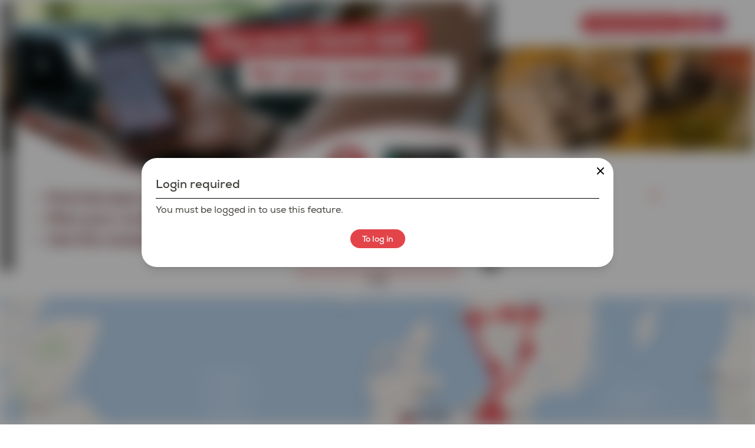

--- FILE ---
content_type: text/css; charset=utf-8
request_url: https://www.caramaps.com/_nuxt/MapLayerToggle.BULKnaN8.css
body_size: 139
content:
.toggle-buttons{background-color:#fff;border-radius:5px;bottom:28px;box-shadow:0 2px 5px #00000026;display:flex;position:absolute;right:5rem;z-index:1500}.toggle-buttons button{background:none;border:none;cursor:pointer;font-size:1rem;padding:.5rem 1rem}.toggle-buttons button.active{color:#000;font-weight:700}.toggle-buttons button:not(.active){color:gray}.toggle-buttons button:hover{background-color:#f0f0f0;border-radius:5px}


--- FILE ---
content_type: text/javascript; charset=utf-8
request_url: https://www.caramaps.com/_nuxt/DGZFpibb.js
body_size: 587
content:
import{d as o,L as t,h as r,a as s,i as n}from"./DQw3YRwA.js";const a=o({name:"ArrowRightIcon",props:{color:{type:String,default:"#e3444a",required:!1}}}),l=["fill"],i=["fill"];function c(e,C,p,d,f,h){return s(),r("svg",{width:"19",height:"18",viewBox:"0 0 19 18",fill:e.color,xmlns:"http://www.w3.org/2000/svg"},[n("path",{d:"M2.25023 10.875L13.2415 10.875L10.1927 13.9237C9.84099 14.2753 9.64332 14.7522 9.6432 15.2495C9.64308 15.7468 9.84053 16.2238 10.1921 16.5756C10.5437 16.9273 11.0206 17.125 11.5179 17.1251C12.0152 17.1252 12.4922 16.9278 12.844 16.5762L17.3265 12.0937C18.1455 11.2724 18.6055 10.1599 18.6055 8.99996C18.6055 7.84007 18.1455 6.72751 17.3265 5.90621L12.844 1.42371C12.4922 1.07213 12.0152 0.874686 11.5179 0.874802C11.0206 0.874921 10.5437 1.07259 10.1921 1.42434C9.84053 1.77608 9.64308 2.25308 9.6432 2.7504C9.64332 3.24773 9.84099 3.72463 10.1927 4.07621L13.2415 7.12496L2.25023 7.12496C1.75295 7.12496 1.27604 7.32251 0.924409 7.67414C0.572778 8.02577 0.375234 8.50268 0.375234 8.99996C0.375234 9.49725 0.572778 9.97416 0.924409 10.3258C1.27604 10.6774 1.75295 10.875 2.25023 10.875Z",fill:e.color},null,8,i)],8,l)}const w=t(a,[["render",c]]);export{w as default};


--- FILE ---
content_type: text/javascript; charset=utf-8
request_url: https://www.caramaps.com/_nuxt/BQL5T6cf.js
body_size: 878
content:
import{u as h,a as B,_ as $}from"./BxeN_1sk.js";import{d as y,p as k,h as x,j as l,a as r,k as m,s as t,G as C,g as w,B as M,i as _,_ as V,c as u}from"./DQw3YRwA.js";const g={key:0},N=y({__name:"PoiShareModal",props:{revision:{}},setup(a){const p=a,{revisionMapUrl:d}=h(),o=k(()=>!!p.revision);return(v,s)=>{const n=B;return a.revision?(r(),x("div",g,[m(n,{modelValue:t(o),"onUpdate:modelValue":s[0]||(s[0]=f=>C(o)?o.value=f:null),"share-email":!0,url:t(d)(a.revision),title:"revision_preview.share.title"},null,8,["modelValue","url"])])):l("",!0)}}}),T={class:"mt-2 flex flex-wrap justify-between gap-3"},H={class:"flex gap-2"},L={class:"flex items-start gap-2"},j=y({__name:"RevisionPreviewButtons",props:{buttons:{default:()=>({})},revision:{},compact:{type:Boolean,default:!1}},emits:["select","select-comment","select-picture","print","share","delete"],setup(a,{emit:p}){const d=a,o=p,v={comment:!0,picture:!0,print:!0,share:!0},s=k(()=>({...v,...d.buttons})),{t:n}=w();return M(),(f,e)=>{const b=V,c=$;return r(),x("div",T,[_("div",H,[m(b,{class:"!px-3 !text-xs !font-extrabold",innerHTML:t(n)("revision_preview.show"),onClick:e[0]||(e[0]=i=>o("select"))},null,8,["innerHTML"]),m(b,{class:"!px-3 !text-xs !font-extrabold",innerHTML:t(n)("revision_preview.add_comment"),onClick:e[1]||(e[1]=i=>o("select-comment"))},null,8,["innerHTML"])]),_("div",L,[t(s).edit?(r(),u(c,{key:0,tooltip:t(n)("button.edit"),icon:"Pencil","icon-color":"#000","button-class":"!border-0 !transition delay-150 hover:-translate-y-1 hover:scale-120",onClick:e[2]||(e[2]=i=>o("select"))},null,8,["tooltip"])):l("",!0),t(s).picture?(r(),u(c,{key:1,tooltip:t(n)("button.picture"),icon:"Camera","icon-color":"#000","button-class":"!border-0 !transition delay-150 hover:-translate-y-1 hover:scale-120",onClick:e[3]||(e[3]=i=>o("select-picture"))},null,8,["tooltip"])):l("",!0),t(s).share?(r(),u(c,{key:2,tooltip:t(n)("button.share"),icon:"Share","icon-color":"#000","button-class":"!border-0 !transition delay-150 hover:-translate-y-1 hover:scale-120",onClick:e[4]||(e[4]=i=>o("share"))},null,8,["tooltip"])):l("",!0),t(s).print?(r(),u(c,{key:3,tooltip:t(n)("button.print"),icon:"Printer","icon-color":"#000","button-class":"!border-0 !transition delay-150 hover:-translate-y-1 hover:scale-120",onClick:e[5]||(e[5]=i=>o("print"))},null,8,["tooltip"])):l("",!0),t(s).delete?(r(),u(c,{key:4,tooltip:t(n)("button.delete"),icon:"TrashCanOutline","icon-color":"#000","button-class":"!border-0 !transition delay-150 hover:-translate-y-1 hover:scale-120",onClick:e[6]||(e[6]=i=>o("delete"))},null,8,["tooltip"])):l("",!0)])])}}});export{j as _,N as a};


--- FILE ---
content_type: image/svg+xml
request_url: https://www.caramaps.com/picto/camping.svg
body_size: 1263
content:
<?xml version="1.0" encoding="utf-8"?>
<!-- Generator: Adobe Illustrator 26.5.0, SVG Export Plug-In . SVG Version: 6.00 Build 0)  -->
<svg version="1.1" id="Calque_1" xmlns="http://www.w3.org/2000/svg" xmlns:xlink="http://www.w3.org/1999/xlink" x="0px" y="0px"
	 viewBox="0 0 256.08 339.03" style="enable-background:new 0 0 256.08 339.03;" xml:space="preserve"
     width="420" height="540"
>
<style type="text/css">
	.st0{fill:#04A99D;}
	.st1{fill:#05887B;}
	.st2{fill:#E14B23;}
	.st3{fill:#EB5F3F;}
	.st4{fill:#995D22;}
	.st5{fill:#A96C3B;}
	.st6{fill:#DBA91C;}
	.st7{fill:#C99411;}
	.st8{fill:#6EA62E;}
	.st9{fill:#62892E;}
	.st10{fill:#E2BE9B;}
	.st11{fill:#CCA27C;}
	.st12{fill:#FFFFFF;}
	.st13{fill:#E2BE9B;stroke:#E2BE9B;stroke-width:1.6337;stroke-linecap:round;stroke-linejoin:round;stroke-miterlimit:10;}
	.st14{fill:#FFFFFF;stroke:#04A99D;stroke-width:10;stroke-miterlimit:10;}
	.st15{fill:#FFFFFF;stroke:#E14B23;stroke-width:10;stroke-miterlimit:10;}
	.st16{fill:#FFFFFF;stroke:#995D22;stroke-width:10;stroke-miterlimit:10;}
	.st17{fill:#FFFFFF;stroke:#DBA91C;stroke-width:10;stroke-miterlimit:10;}
	.st18{fill:#FFFFFF;stroke:#6EA62E;stroke-width:10;stroke-miterlimit:10;}
	.st19{fill:#FFFFFF;stroke:#E2BE9B;stroke-width:10;stroke-miterlimit:10;}
	.st20{fill:#FFFFFF;stroke:#FFFFFF;stroke-width:1.6337;stroke-linecap:round;stroke-linejoin:round;stroke-miterlimit:10;}
	.st21{fill:#D1BCA7;}
	.st22{clip-path:url(#SVGID_00000147193747426047833210000010321602899859277739_);}
	.st23{clip-path:url(#SVGID_00000021799483800967187730000007838884475570729120_);}
	.st24{fill:#2CA837;}
	.st25{fill:#EE7512;}
	.st26{clip-path:url(#SVGID_00000067211466806352527340000016390869017432313761_);}
	.st27{fill:#2A68B1;}
	.st28{fill:#A790BB;}
	.st29{fill:#946314;}
	.st30{fill:#FCFCFC;}
	.st31{fill:#069A96;}
	.st32{clip-path:url(#SVGID_00000106136730185199661950000006336378484699033012_);}
	.st33{clip-path:url(#SVGID_00000138565067425596914880000016100221006598433462_);}
	.st34{fill:#49C0E3;}
	.st35{fill:#4BC0E4;}
	.st36{clip-path:url(#SVGID_00000024714671941814671590000001138996563252752828_);}
	.st37{clip-path:url(#SVGID_00000157267961766413617320000004663989105254049450_);}
	.st38{clip-path:url(#SVGID_00000006703021725127005620000017276397128338157991_);}
	.st39{fill:#457BBA;}
</style>
<g id="Groupe_1706" transform="translate(-234 60.96)">
	<g id="Groupe_1014" transform="translate(234 153)">
		<path id="Union_3" class="st24" d="M124.36,123.57C119.28,118.78,0,4.95,0-85.92c0-70.71,57.32-128.04,128.04-128.04
			s128.04,57.32,128.04,128.04c0,90.87-119.28,204.7-124.36,209.52c-2.06,1.97-5.3,1.97-7.36,0V123.57z"/>
		<path id="XMLID_365_" class="st12" d="M198.62-37.68h-13.47l-52.9-96.98l9.73-17.83c1.41-2.75,0.33-6.13-2.42-7.54
			c-2.65-1.36-5.91-0.41-7.4,2.17l-6.27,11.51l-6.29-11.51c-1.41-2.75-4.79-3.83-7.54-2.42c-2.75,1.41-3.83,4.79-2.42,7.54
			c0.04,0.08,0.09,0.17,0.14,0.25l9.73,17.83L66.6-37.68H53.15c-3.09,0.14-5.48,2.76-5.34,5.85c0.13,2.89,2.45,5.21,5.34,5.34h145.5
			c3.09-0.14,5.48-2.76,5.34-5.85c-0.13-2.89-2.45-5.21-5.34-5.34H198.62z M142.67-37.68H109.1v-22.38
			c0-9.27,7.51-16.79,16.78-16.79c9.27,0,16.79,7.51,16.79,16.78c0,0,0,0.01,0,0.01V-37.68z"/>
	</g>
</g>
</svg>


--- FILE ---
content_type: text/javascript; charset=utf-8
request_url: https://www.caramaps.com/_nuxt/BHJxLaZ-.js
body_size: 523
content:
import{d as o,L as t,h as n,a as s,i as a}from"./DQw3YRwA.js";const r=o({name:"CameraIcon",props:{color:{type:String,default:"#000000",required:!1}}}),c={viewBox:"0 0 15 13",fill:"none",xmlns:"http://www.w3.org/2000/svg"},l=["fill"];function C(e,i,p,d,f,_){return s(),n("svg",c,[a("path",{d:"M4.29413 0.944787L3.9946 1.84349H1.84322C0.826569 1.84349 0 2.67018 0 3.68697V11.0609C0 12.0777 0.826569 12.9044 1.84322 12.9044H12.9025C13.9192 12.9044 14.7458 12.0777 14.7458 11.0609V3.68697C14.7458 2.67018 13.9192 1.84349 12.9025 1.84349H10.7512L10.4516 0.944787C10.2644 0.380219 9.73739 0 9.14122 0H5.60454C5.00838 0 4.48133 0.380219 4.29413 0.944787ZM7.37288 4.60872C8.10616 4.60872 8.80941 4.90005 9.32791 5.41864C9.84642 5.93722 10.1377 6.64056 10.1377 7.37395C10.1377 8.10733 9.84642 8.81068 9.32791 9.32926C8.80941 9.84785 8.10616 10.1392 7.37288 10.1392C6.6396 10.1392 5.93636 9.84785 5.41785 9.32926C4.89934 8.81068 4.60805 8.10733 4.60805 7.37395C4.60805 6.64056 4.89934 5.93722 5.41785 5.41864C5.93636 4.90005 6.6396 4.60872 7.37288 4.60872Z",fill:e.color},null,8,l)])}const u=t(r,[["render",C]]);export{u as default};


--- FILE ---
content_type: text/javascript; charset=utf-8
request_url: https://www.caramaps.com/_nuxt/-UT5bqIE.js
body_size: 555
content:
import{d as o,L as t,h as n,a as s,i as a}from"./DQw3YRwA.js";const r=o({name:"ShareIcon",props:{color:{type:String,default:"#e3444a",required:!1}}}),c={viewBox:"0 0 14 14",fill:"none",xmlns:"http://www.w3.org/2000/svg"},l=["fill"];function C(e,i,p,d,f,_){return s(),n("svg",c,[a("path",{d:"M10.2485 6.30772C11.7916 6.30772 13.0436 5.05559 13.0436 3.51226C13.0436 1.96893 11.7916 0.716797 10.2485 0.716797C8.70544 0.716797 7.45349 1.96893 7.45349 3.51226C7.45349 3.62874 7.45931 3.74521 7.47387 3.85878L4.73413 5.22739C4.23335 4.7411 3.54914 4.44408 2.79506 4.44408C1.25195 4.44408 0 5.69621 0 7.23954C0 8.78287 1.25195 10.035 2.79506 10.035C3.54914 10.035 4.23335 9.73799 4.73413 9.25169L7.47387 10.6203C7.45931 10.7339 7.45349 10.8474 7.45349 10.9668C7.45349 12.5102 8.70544 13.7623 10.2485 13.7623C11.7916 13.7623 13.0436 12.5102 13.0436 10.9668C13.0436 9.4235 11.7916 8.17136 10.2485 8.17136C9.49446 8.17136 8.81026 8.46838 8.30947 8.95468L5.56974 7.58606C5.58429 7.4725 5.59012 7.35893 5.59012 7.23954C5.59012 7.12015 5.58429 7.00659 5.56974 6.89302L8.30947 5.52441C8.81026 6.0107 9.49446 6.30772 10.2485 6.30772Z",fill:e.color},null,8,l)])}const m=t(r,[["render",C]]);export{m as default};


--- FILE ---
content_type: text/javascript; charset=utf-8
request_url: https://www.caramaps.com/_nuxt/DI_d1zDe.js
body_size: 115
content:
import{d as a,l as t,h as n,a as o,n as r,s as l,a0 as c}from"./DQw3YRwA.js";const p="text-3xl font-light uppercase",f=a({__name:"BaseH1",setup(m){const{mergedClass:e}=t(p);return(s,u)=>(o(),n("h1",{class:r(l(e))},[c(s.$slots,"default")],2))}});export{f as _};


--- FILE ---
content_type: text/javascript; charset=utf-8
request_url: https://www.caramaps.com/_nuxt/auUgCcDj.js
body_size: 352
content:
import{d as o,L as a,h as t,a as c,i as s}from"./DQw3YRwA.js";const l=o({name:"EmptyStarIcon",props:{color:{type:String,default:"#e3444a",required:!1}}}),n={viewBox:"2.57 2.24 14.87 14.24"},r=["fill"];function p(e,i,d,f,_,h){return c(),t("svg",n,[s("path",{d:"M9.049 2.927c.3-.921 1.603-.921 1.902 0l1.07 3.292a1 1 0 0 0 .95.69h3.462c.969 0 1.371 1.24.588 1.81l-2.8 2.034a1 1 0 0 0-.364 1.118l1.07 3.292c.3.921-.755 1.688-1.54 1.118l-2.8-2.034a1 1 0 0 0-1.175 0l-2.8 2.034c-.784.57-1.838-.197-1.539-1.118l1.07-3.292a1 1 0 0 0-.364-1.118L2.98 8.72c-.783-.57-.38-1.81.588-1.81h3.461a1 1 0 0 0 .951-.69l1.07-3.292Z",fill:e.color},null,8,r)])}const u=a(l,[["render",p]]);export{u as default};


--- FILE ---
content_type: text/javascript; charset=utf-8
request_url: https://www.caramaps.com/_nuxt/B81blT1d.js
body_size: 231
content:
import{d as o,L as t,h as s,a as n,i as a}from"./DQw3YRwA.js";const r=o({name:"CopyIcon",props:{color:{type:String,default:"#e3444a",required:!1}}}),c={viewBox:"0 0 24 24"},p=["fill"];function l(e,i,d,f,_,u){return n(),s("svg",c,[a("path",{fill:e.color,d:"M19,21H8V7H19M19,5H8A2,2 0 0,0 6,7V21A2,2 0 0,0 8,23H19A2,2 0 0,0 21,21V7A2,2 0 0,0 19,5M16,1H4A2,2 0 0,0 2,3V17H4V3H16V1Z"},null,8,p)])}const V=t(r,[["render",l]]);export{V as default};


--- FILE ---
content_type: text/javascript; charset=utf-8
request_url: https://www.caramaps.com/_nuxt/BcEP-G8S.js
body_size: 3915
content:
import{d as Y,av as ee,r as a,p as te,h as g,j as T,o as G,J as ne,a as f,a0 as re,af as ce,al as de,am as X,A as pe,E as me,g as fe,u as ve,f as ye,au as Ee,a4 as he,n as O,i as b,S as ge,s as _,ao as we,F as Se,k as j,_ as be,w as $,P as _e,c as Te}from"./DQw3YRwA.js";var oe="https://js.stripe.com/v3",Ne=/^https:\/\/js\.stripe\.com\/v3\/?(\?.*)?$/;var xe=function(){for(var e=document.querySelectorAll('script[src^="'.concat(oe,'"]')),t=0;t<e.length;t++){var o=e[t];if(Ne.test(o.src))return o}return null},J=function(e){var t="",o=document.createElement("script");o.src="".concat(oe).concat(t);var r=document.head||document.body;if(!r)throw new Error("Expected document.body not to be null. Stripe.js requires a <body> element.");return r.appendChild(o),o},Ce=function(e,t){!e||!e._registerWrapper||e._registerWrapper({name:"stripe-js",version:"4.4.0",startTime:t})},D=null,M=null,B=null,Le=function(e){return function(){e(new Error("Failed to load Stripe.js"))}},Pe=function(e,t){return function(){window.Stripe?e(window.Stripe):t(new Error("Stripe.js not available"))}},De=function(e){return D!==null?D:(D=new Promise(function(t,o){if(typeof window>"u"||typeof document>"u"){t(null);return}if(window.Stripe){t(window.Stripe);return}try{var r=xe();if(!(r&&e)){if(!r)r=J(e);else if(r&&B!==null&&M!==null){var i;r.removeEventListener("load",B),r.removeEventListener("error",M),(i=r.parentNode)===null||i===void 0||i.removeChild(r),r=J(e)}}B=Pe(t,o),M=Le(o),r.addEventListener("load",B),r.addEventListener("error",M)}catch(u){o(u);return}}),D.catch(function(t){return D=null,Promise.reject(t)}))},Ae=function(e,t,o){if(e===null)return null;var r=e.apply(void 0,t);return Ce(r,o),r},A,ae=!1,se=function(){return A||(A=De(null).catch(function(e){return A=null,Promise.reject(e)}),A)};Promise.resolve().then(function(){return se()}).catch(function(n){ae||console.warn(n)});var Ie=function(){for(var e=arguments.length,t=new Array(e),o=0;o<e;o++)t[o]=arguments[o];ae=!0;var r=Date.now();return se().then(function(i){return Ae(i,t,r)})};const F={STRIPE_NOT_LOADED:"Stripe is not loaded. Include it as script or load using loadStripe method of @stripe/stripe-js",INSTANCE_NOT_DEFINED:"Stripe instance is not defined. Initialize Stripe before creating elements",ELEMENTS_NOT_DEFINED:"Elements object is not defined. You can't create stripe element without it",ELEMENT_TYPE_NOT_DEFINED:"elementType is required. You can't create stripe element without it"},ke=(n,e)=>{try{if(!window.Stripe)throw new Error(F.STRIPE_NOT_LOADED);return window.Stripe(n,e)}catch(t){console.error(t)}},Oe=(n,e)=>{try{if(!n)throw new Error(F.INSTANCE_NOT_DEFINED);return e!=null&&e.clientSecret,n.elements(e)}catch(t){console.error(t)}},je=(n,e,t)=>{try{if(!n)throw new Error(F.ELEMENTS_NOT_DEFINED);if(!e)throw new Error(F.ELEMENT_TYPE_NOT_DEFINED);return n.create.bind(n)(e,t)}catch(o){console.error(o)}},Q=["change","ready","focus","blur","click","escape","loaderror","loaderstart"],Z=Y({__name:"StripeElement",props:{type:{},elements:{},options:{}},emits:Q,setup(n,{expose:e,emit:t}){const o=n,r=t,{type:i,elements:u,options:s}=ee(o),N=te(()=>u.value?"card":"payment"),v=ce("providedElements"),w=a(document.createElement("div")),l=a(),L=a();return G(()=>{const y=()=>{var E,c;l.value=je(u.value||v.value,i.value||N.value,s.value),(E=L.value)==null||E.appendChild(w.value),(c=l.value)==null||c.mount(w.value)},S=()=>{function E(c){return!!c&&typeof c.on=="function"}if(l.value&&E(l.value))for(const c of Q)l.value.on(c,I=>{r(c,I)})};try{y(),S()}catch(E){console.error(E)}}),de(()=>{var y,S;(y=l.value)==null||y.unmount(),(S=l.value)==null||S.destroy()}),ne(s,()=>{s.value&&l.value&&"update"in l.value&&l.value.update(s.value)}),e({stripeElement:l,domElement:w,mountPoint:L}),(y,S)=>(f(),g("div",{ref_key:"mountPoint",ref:L},null,512))}}),Me={key:0},Be=Y({__name:"StripeElements",props:{stripeKey:{},instanceOptions:{},elementsOptions:{}},setup(n,{expose:e}){const t=n,{stripeKey:o,instanceOptions:r,elementsOptions:i}=ee(t),u=a(),s=a(),N=te(()=>s.value?Object.keys(s.value).length>0:!1);return G(()=>{u.value=ke(o.value,r.value),s.value=Oe(u.value,i.value)}),ne(i,()=>{var v;(v=s.value)==null||v.update(i.value)}),X("providedInstance",u),X("providedElements",s),e({elements:s,instance:u,elementsUsable:N}),(v,w)=>N.value?(f(),g("div",Me,[re(v.$slots,"default",{instance:u.value,elements:s.value})])):T("",!0)}});class Fe extends pe{constructor(e=me.Stripe){super(e)}async getConfig(){try{const e=await fetch(`/api/${this.endpoint}/config`,{method:"GET",headers:{"Content-Type":"application/json"}});if(!e.ok)throw new Error(`Erreur lors de la récupération de la configuration Stripe : ${e.statusText}`);return await e.json()}catch(e){return this.logError(e),{publishableKey:""}}}async createPayment(e,t){try{return await this.create(e,t)}catch(o){return this.logError(o),{clientSecret:"",currentAmount:0,defaultAmount:0,publishableKey:""}}}}const Re={class:"flex w-full flex-col gap-4"},qe=["innerHTML"],He=["innerHTML"],Ue={key:0},Ve=["innerHTML"],Ke={class:"flex justify-end gap-2"},$e=["innerHTML"],Ge=Y({__name:"Stripe",props:{acceptPromoCode:{type:Boolean,default:!1},columnDisplay:{type:Boolean,default:!1},data:{},defaultPromoCode:{default:null},route:{},showAddress:{type:Boolean,default:!1},secondary:{type:Boolean,default:!0},productName:{default:"Abonnement premium"}},emits:["init-amount","payment-succeeded"],setup(n,{emit:e}){const t=n,o=e,{t:r,locale:i}=fe(),u=ve(),{showMessage:s}=ye(),{$fbq:N}=Ee(),v=new Fe,w=a(null),l=a(""),L=a({}),y=a({mode:"payment",currency:"eur",locale:i.value,appearance:{theme:"flat",variables:{fontSizeBase:"16px",fontFamily:"Nexa, sans-serif",fontSmooth:"auto",colorPrimary:t.secondary?"rgb(227 68 74)":"rgb(124 32 39)",colorSuccess:"rgb(40 167 69)",colorDanger:"rgb(220 53 69)"}}}),S=a({mode:"billing",fields:{phone:"always"},contacts:[]}),E=a({layout:{type:"tabs",defaultCollapsed:!1}}),c=a(!1),I=a(""),R=a(),le=a(),x=a(null),k=a(null),q=a(null),p=a(!1),H=a(!1),ie=a(!1),W=async()=>{p.value=!0;try{const{clientSecret:h,defaultAmount:m,currentAmount:d,promoCode:C,publishableKey:U}=await v.createPayment({...t.data||{},promoCode:x.value},t.route);if(w.value=await Ie(U),!w||!h)return;y.value.amount=d,l.value=U,I.value=h,q.value=(d/100).toFixed(2),x.value&&!C?k.value=r("payment.invalid_promo_code"):k.value=null,x.value=C||null,c.value=!0,p.value=!1,o("init-amount",m,d,x.value||null)}catch{s({message:String(r("payment.init_error")),type:"danger"})}};async function ue(){var h,m;p.value=!0;try{const d=(h=R.value)==null?void 0:h.elements,C=(m=R.value)==null?void 0:m.instance;if(await d.submit())await C.confirmPayment({elements:d,clientSecret:I.value,confirmParams:{return_url:window.location.href},redirect:"if_required"}).then(function(P){var z;if(P.error&&s({message:P.error.message,type:"danger"}),P.paymentIntent&&P.paymentIntent.status==="succeeded"){const V=P.paymentIntent.amount/100;try{(z=window.dataLayer)==null||z.push({event:"purchase",ecommerce:{currency:"EUR",value:V,items:[{item_name:t.productName,affiliation:t.productName,quantity:1,price:V}]}})}catch(K){console.error(K)}try{N("trackCustom","Purchase",{content_name:t.productName,content_category:"Abonnement",value:V,currency:"EUR"})}catch(K){console.error(K)}s({message:r("payment.success"),type:"success"}),o("payment-succeeded")}});else{p.value=!1,s({message:r("error.request"),type:"danger"});return}}catch(d){console.error(d),s({message:r("error.request"),type:"danger"})}finally{p.value=!1}}return he(W),G(()=>{u.query.utm_source==="facebook"&&(ie.value=!0)}),(h,m)=>{const d=be;return f(),g("div",Re,[n.acceptPromoCode?(f(),g("div",{key:0,class:O(n.columnDisplay?"grid grid-cols-1/2 items-center gap-4":"")},[b("span",{for:"stripe-promo-code",innerHTML:_(r)("payment.promo_code")},null,8,qe),ge(b("input",{id:"stripe-promo-code","onUpdate:modelValue":m[0]||(m[0]=C=>x.value=C),class:"grow rounded-md border border-[#eee] px-3 py-1 text-lg"},null,512),[[we,x.value]]),k.value&&!p.value?(f(),g(Se,{key:0},[m[1]||(m[1]=b("div",null,null,-1)),b("div",{class:"text-sm text-red md:text-base",innerHTML:k.value},null,8,He)],64)):T("",!0)],2)):T("",!0),n.acceptPromoCode?(f(),g("div",{key:1,class:O(n.columnDisplay?"grid grid-cols-1/2 items-center gap-4":"col-span-2 flex items-center justify-center")},[n.columnDisplay?(f(),g("div",Ue)):T("",!0),j(d,{onClick:W,class:O(["w-fit font-extrabold",[n.columnDisplay?"ml-auto":"",n.secondary?"":"!bg-maroon"]]),disabled:p.value||H.value},{default:$(()=>[b("span",{innerHTML:_(r)("payment.promo_code_submit")},null,8,Ve)]),_:1},8,["class","disabled"])],2)):T("",!0),c.value?(f(),g("form",{key:2,onSubmit:_e(ue,["prevent"]),class:"flex w-full flex-col gap-4 px-1"},[j(_(Be),{"stripe-key":l.value,"instance-options":L.value,"elements-options":y.value,ref_key:"elementsComponent",ref:R},{default:$(()=>[n.showAddress?(f(),Te(_(Z),{key:0,type:"address",options:S.value,ref:"addressComponent",class:"mb-4"},null,8,["options"])):T("",!0),j(_(Z),{type:"payment",options:E.value,ref_key:"paymentComponent",ref:le},null,8,["options"])]),_:1},8,["stripe-key","instance-options","elements-options"]),b("div",Ke,[re(h.$slots,"footer"),j(d,{loading:p.value||H.value,type:"submit",disabled:p.value||H.value,class:O([n.secondary?"":"!bg-maroon"])},{default:$(()=>[b("span",{class:"font-extrabold",innerHTML:q.value?_(r)("account_premium.submit",{currentAmount:q.value}):_(r)("payment.confirm")},null,8,$e)]),_:1},8,["loading","disabled","class"])])],32)):T("",!0)])}}});export{Ge as _};


--- FILE ---
content_type: image/svg+xml
request_url: https://www.caramaps.com/logos/noir_en.svg
body_size: 1971
content:
<?xml version="1.0" encoding="UTF-8"?>
<svg xmlns="http://www.w3.org/2000/svg" xmlns:xlink="http://www.w3.org/1999/xlink" viewBox="0 0 165.95 34.61">
  <defs>
    <style>
      .cls-1, .cls-2 {
        isolation: isolate;
      }

      .cls-3 {
        fill: #433d38;
      }

      .cls-4 {
        fill: #fff;
      }

      .cls-2 {
        fill: url(#Dégradé_sans_nom_2);
        mix-blend-mode: multiply;
      }

      .cls-5 {
        fill: #e84349;
      }
    </style>
    <linearGradient id="Dégradé_sans_nom_2" data-name="Dégradé sans nom 2" x1="4.96" y1="-3125.1" x2="29.44" y2="-3100.63" gradientTransform="translate(0 -3095.44) scale(1 -1)" gradientUnits="userSpaceOnUse">
      <stop offset="0" stop-color="#882a27"/>
      <stop offset="1" stop-color="#882a27" stop-opacity="0"/>
    </linearGradient>
  </defs>
  <g class="cls-1">
    <g id="PT">
      <g>
        <g>
          <path class="cls-3" d="M57.18,21.9c-1.53,1.53-3.56,2.3-5.58,2.3-5.16,0-7.84-3.61-7.86-7.73-.04-4.09,2.62-7.91,7.86-7.91,2.01,0,4.05.77,5.58,2.3l-.81.7c-1.31-1.31-3.04-1.95-4.76-1.95-4.45,0-6.75,3.14-6.73,6.82.04,3.59,2.32,6.69,6.73,6.69,1.73,0,3.48-.66,4.78-1.95l.79.75Z"/>
          <path class="cls-3" d="M71.6,24.02l-1.68-3.76h-9.14l-1.66,3.76h-1.26l6.86-15.3h1.29l6.86,15.3h-1.27ZM69.45,19.17l-4.11-9.3-4.11,9.3h8.22,0Z"/>
          <path class="cls-3" d="M86.72,24.02h-1.55l-5.29-5.79h-4.18v5.79h-1.18v-15.3h6.73c3.32,0,5.01,2.38,5.03,4.76.02,2.5-1.62,4.68-4.96,4.68l5.4,5.86ZM75.7,17.11h5.42c2.66,0,3.85-1.51,3.87-3.65.02-1.79-1.2-3.65-3.74-3.65h-5.55v7.3Z"/>
          <path class="cls-3" d="M101.5,24.02l-1.68-3.76h-9.14l-1.66,3.76h-1.27l6.86-15.3h1.29l6.86,15.3h-1.27,0ZM99.36,19.17l-4.11-9.3-4.11,9.3h8.22,0Z"/>
          <path class="cls-3" d="M117.58,12.94l-4.98,6.64h-.57l-4.87-6.67v11.12h-2.88v-15.3h3.32l4.79,6.58,4.78-6.58h3.3v15.3h-2.88v-11.1h0Z"/>
          <path class="cls-3" d="M133.97,21.13h-8l-1.31,2.88h-3.12l6.86-15.3h3.15l6.86,15.3h-3.15l-1.29-2.88h0ZM129.96,11.94l-2.84,6.51h5.69l-2.84-6.51Z"/>
          <path class="cls-3" d="M146.62,19.51h-4.32v4.5h-2.88v-15.3c2.41,0,4.81-.02,7.21-.02,7.48,0,7.5,10.82,0,10.82ZM142.3,16.87h4.32c3.7,0,3.67-5.42,0-5.42h-4.32v5.42Z"/>
          <path class="cls-3" d="M163.17,12.42c-.53-.87-1.97-1.7-3.63-1.7-2.15,0-3.17.89-3.17,2.03,0,1.33,1.57,1.71,3.41,1.93,3.19.39,6.16,1.22,6.16,4.87,0,3.41-3.01,4.87-6.42,4.87-3.12,0-5.53-.96-6.66-3.76l2.41-1.24c.68,1.68,2.45,2.43,4.3,2.43s3.52-.64,3.52-2.3c0-1.44-1.51-2.03-3.54-2.26-3.13-.37-6.01-1.2-6.01-4.63,0-3.14,3.1-4.43,5.93-4.45,2.38,0,4.85.68,6,3.04l-2.3,1.18h0Z"/>
        </g>
        <path class="cls-4" d="M32.75,17.12c0-8.46-6.86-15.31-15.31-15.31S2.12,8.66,2.12,17.12s6.86,15.32,15.31,15.32,15.31-6.86,15.31-15.32h0Z"/>
        <path class="cls-5" d="M17.31,0C7.75,0,0,7.75,0,17.31s7.75,17.31,17.31,17.31,17.31-7.74,17.31-17.31S26.87,0,17.31,0ZM24.99,29.26c-1.12,1.12-2.95,1.12-4.09,0l-7.6-7.69-.02,6.61c-4.53-1.61-7.55-5.97-7.55-10.87,0-6.36,5.16-11.51,11.51-11.51,4.19,0,6.69,2.1,7.61,2.87,1.15.96,1.27,2.69.29,3.83-.97,1.13-2.99,1.48-4.02.5-.39-.37-1.83-1.48-3.9-1.48-3.2,0-5.8,2.59-5.8,5.8,0,1.67.72,3.17,1.85,4.23l.02.02s0-.02-.02-.02c1.03.98,2.43,1.58,3.97,1.58s3.03-.65,4.08-1.68v-.02l3.64,3.74c1.12,1.13,1.12,2.95,0,4.09h.02Z"/>
        <path class="cls-2" d="M17.31,0C7.75,0,0,7.75,0,17.31s7.75,17.31,17.31,17.31,17.31-7.74,17.31-17.31S26.87,0,17.31,0ZM24.99,29.26c-1.12,1.12-2.95,1.12-4.09,0l-7.6-7.69-.02,6.61c-4.53-1.61-7.55-5.97-7.55-10.87,0-6.36,5.16-11.51,11.51-11.51,4.19,0,6.69,2.1,7.61,2.87,1.15.96,1.27,2.69.29,3.83-.97,1.13-2.99,1.48-4.02.5-.39-.37-1.83-1.48-3.9-1.48-3.2,0-5.8,2.59-5.8,5.8,0,1.67.72,3.17,1.85,4.23l.02.02s0-.02-.02-.02c1.03.98,2.43,1.58,3.97,1.58s3.03-.65,4.08-1.68v-.02l3.64,3.74c1.12,1.13,1.12,2.95,0,4.09h.02Z"/>
        <g>
          <path class="cls-3" d="M108.13,30.48h-2.88v-3.84h2.88v.7h-2.16v.88h2.08v.68h-2.08v.87h2.16v.71Z"/>
          <path class="cls-3" d="M111.54,29.22v-2.59h.72v3.84h-.59l-2.04-2.56v2.56h-.73v-3.84h.59l2.04,2.59Z"/>
          <path class="cls-3" d="M116.22,28.84c0,.99-.63,1.72-1.69,1.72-.98,0-1.69-.59-1.69-1.68h.71c0,.66.32.99.97.99s.97-.46.97-1.04v-1.53h-1.16v-.67h1.88v2.2Z"/>
          <path class="cls-3" d="M120.81,28.58c-.01.99-.62,1.99-1.97,1.99s-1.98-.97-1.98-1.98c0-1.21.88-2.03,1.99-2.03,1.31.01,1.97,1.02,1.96,2.02ZM118.84,29.9c.91,0,1.25-.68,1.26-1.31.01-.64-.36-1.36-1.24-1.37-.82,0-1.3.62-1.28,1.38.02.63.36,1.31,1.26,1.31Z"/>
          <path class="cls-3" d="M122.67,28.22l1.02-1.59h.87v.03l-1.53,2.22v1.59h-.73v-1.59l-1.48-2.22v-.03h.86l.98,1.59Z"/>
          <path class="cls-3" d="M127.38,28.22l1.02-1.59h.87v.03l-1.53,2.22v1.59h-.73v-1.59l-1.48-2.22v-.03h.86l.98,1.59Z"/>
          <path class="cls-3" d="M133.21,28.58c-.01.99-.62,1.99-1.97,1.99s-1.98-.97-1.98-1.98c0-1.21.88-2.03,1.99-2.03,1.31.01,1.97,1.02,1.96,2.02ZM131.24,29.9c.91,0,1.25-.68,1.26-1.31.01-.64-.36-1.36-1.24-1.37-.82,0-1.3.62-1.28,1.38.02.63.36,1.31,1.26,1.31Z"/>
          <path class="cls-3" d="M137.22,26.64v2.2c0,1.14-.7,1.72-1.66,1.72s-1.71-.56-1.71-1.72v-2.2h.72v2.2c0,.69.4,1.06.99,1.06s.94-.4.94-1.06v-2.2h.72Z"/>
          <path class="cls-3" d="M141.49,30.48h-.83l-1.12-1.29h-.74v1.29h-.73v-3.85c.61,0,1.22,0,1.83,0,.91,0,1.38.61,1.38,1.27,0,.53-.24,1.06-.97,1.21l1.16,1.31v.05ZM138.81,27.31v1.23h1.1c.46,0,.66-.31.66-.62s-.2-.62-.66-.62h-1.1Z"/>
          <path class="cls-3" d="M144.13,27.29h-1.22v-.66h3.16v.66h-1.22v3.19h-.73v-3.19Z"/>
          <path class="cls-3" d="M150.03,30.48h-.83l-1.12-1.29h-.74v1.29h-.73v-3.85c.61,0,1.22,0,1.83,0,.91,0,1.38.61,1.38,1.27,0,.53-.24,1.06-.97,1.21l1.16,1.31v.05ZM147.35,27.31v1.23h1.1c.46,0,.66-.31.66-.62s-.2-.62-.66-.62h-1.1Z"/>
          <path class="cls-3" d="M153.32,29.75h-2.01l-.33.73h-.79l1.72-3.84h.79l1.73,3.84h-.79l-.32-.73ZM152.31,27.44l-.71,1.64h1.43l-.71-1.64Z"/>
          <path class="cls-3" d="M156.56,30.5h-.75l-1.6-3.86h.81l1.16,2.99,1.16-2.99h.81l-1.6,3.86Z"/>
          <path class="cls-3" d="M161.53,30.48h-2.88v-3.84h2.88v.7h-2.16v.88h2.08v.68h-2.08v.87h2.16v.71Z"/>
          <path class="cls-3" d="M163.04,26.63v3.17h1.98v.67h-2.7v-3.84h.73Z"/>
        </g>
      </g>
    </g>
  </g>
</svg>

--- FILE ---
content_type: image/svg+xml
request_url: https://www.caramaps.com/picto/medias/tiktok-red.svg
body_size: 585
content:
<svg width="18" height="20" viewBox="0 0 18 20" fill="none" xmlns="http://www.w3.org/2000/svg">
<path d="M18 8.20002C16.2305 8.20371 14.5046 7.66664 13.0661 6.66472V13.6498C13.0657 14.9434 12.659 16.2062 11.9005 17.269C11.1421 18.3319 10.0679 19.1443 8.82172 19.5975C7.57553 20.0507 6.21674 20.1231 4.92707 19.8051C3.6374 19.4871 2.47833 18.7938 1.60489 17.8179C0.731443 16.842 0.185261 15.6301 0.0393889 14.3442C-0.106483 13.0584 0.15491 11.7599 0.788609 10.6223C1.42231 9.48484 2.3981 8.56258 3.58548 7.9789C4.77286 7.39523 6.11523 7.17797 7.43304 7.35619V10.8683C6.83047 10.6838 6.18337 10.6892 5.58414 10.8837C4.98491 11.0781 4.46419 11.4517 4.09632 11.9511C3.72846 12.4504 3.53227 13.05 3.53576 13.6642C3.53926 14.2785 3.74225 14.8759 4.11577 15.3713C4.48929 15.8666 5.01422 16.2346 5.61563 16.4226C6.21703 16.6106 6.86415 16.609 7.46459 16.4181C8.06503 16.2272 8.58808 15.8568 8.95907 15.3596C9.33005 14.8624 9.53 14.264 9.53036 13.6498V0H13.0661C13.0641 0.290757 13.0896 0.581074 13.1424 0.867273C13.2654 1.50523 13.5208 2.1121 13.8932 2.6508C14.2655 3.18951 14.747 3.64873 15.308 4.00039C16.1067 4.51327 17.0429 4.78635 18 4.78563V8.20002Z" fill="#E3444A"/>
</svg>


--- FILE ---
content_type: text/javascript; charset=utf-8
request_url: https://www.caramaps.com/_nuxt/Dai7qWJS.js
body_size: 276
content:
import{d as o,L as t,h as n,a as s,i as r}from"./DQw3YRwA.js";const a=o({name:"CrossIcon",props:{color:{type:String,default:"#e3444a",required:!1}}}),c={"aria-hidden":"true",xmlns:"http://www.w3.org/2000/svg",width:"24",height:"24",fill:"none",viewBox:"0 0 24 24"},i=["fill"];function l(e,d,p,_,L,f){return s(),n("svg",c,[r("path",{fill:e.color,d:"M19 6.41L17.59 5L12 10.59L6.41 5L5 6.41L10.59 12L5 17.59L6.41 19L12 13.41L17.59 19L19 17.59L13.41 12L19 6.41Z"},null,8,i)])}const u=t(a,[["render",l]]);export{u as default};


--- FILE ---
content_type: text/javascript; charset=utf-8
request_url: https://www.caramaps.com/_nuxt/rWivUigf.js
body_size: 262
content:
import{d as o,L as t,h as n,a as s,i as a}from"./DQw3YRwA.js";const c=o({name:"ClockTimeNineOutlineIcon",props:{color:{type:String,default:"#e3444a",required:!1}}}),r={viewBox:"0 0 24 24"},i=["fill"];function l(e,_,p,d,f,u){return s(),n("svg",r,[a("path",{fill:e.color,d:"M12 20C16.4 20 20 16.4 20 12S16.4 4 12 4 4 7.6 4 12 7.6 20 12 20M12 2C17.5 2 22 6.5 22 12S17.5 22 12 22C6.5 22 2 17.5 2 12C2 6.5 6.5 2 12 2M12.5 7V13H7V11.5H11V7H12.5Z"},null,8,i)])}const C=t(c,[["render",l]]);export{C as default};


--- FILE ---
content_type: text/javascript; charset=utf-8
request_url: https://www.caramaps.com/_nuxt/Bgs2ruXn.js
body_size: 354
content:
import{R as u,e as c,H as l}from"./DQw3YRwA.js";import{S as p}from"./T6ZGAVZc.js";import{T as g}from"./BRoPQW38.js";function y(){const i=new g,n=u(),e=c(),a=l();return{openAddTrip:()=>{n.push(e({name:"map",query:{"add-trip":"true"}}))},getShareTripUrl:t=>t?a.public.clientBaseURL.substring(0,a.public.clientBaseURL.length-1)+e({name:"trips-slug",params:{slug:p.slugTrip(t)}}):"",getPublicDetailsTripPath:t=>t?e({name:"trips-slug",params:{slug:p.slugTrip(t)}}):"",getDetailsTripPath:t=>t?e({name:"mytrips-slug",params:{slug:t.uuid}}):"",openEditTrip:t=>{n.push(e({name:"map",query:{showTravel:"true",trip:t.uuid}}))},tripPrint:async t=>{const r=await i.getPdf(t),s=new Blob([r],{type:"application/pdf"}),o=URL.createObjectURL(s);window.open(o,"_blank")},getPdfUrl:async t=>{const r=await i.getPdf(t),s=new Blob([r],{type:"application/pdf"});return URL.createObjectURL(s)}}}export{y as u};


--- FILE ---
content_type: image/svg+xml
request_url: https://www.caramaps.com/placeholder.svg
body_size: 635
content:
<svg xmlns="http://www.w3.org/2000/svg" width="150" height="150" viewBox="0 0 150 150"><rect width="100%" height="100%" fill="#DDDDDD"/><path fill="#999999" d="M36.885 80.38h2.6v1.85h-8v-1.85h2.93v-8.43q0-.5.03-1.03l-2.08 1.74q-.18.14-.35.18-.18.03-.33 0-.16-.03-.28-.11-.12-.07-.18-.16l-.78-1.07 4.41-3.75h2.03zm8.42-10.37-.51 3.01q.48-.1.92-.15.44-.04.85-.04 1.14 0 2.01.34t1.46.94.89 1.41q.3.8.3 1.73 0 1.15-.4 2.1-.41.95-1.13 1.62-.72.68-1.7 1.05-.99.37-2.15.37-.68 0-1.29-.14t-1.14-.37q-.54-.24-.99-.55-.46-.3-.82-.64l.76-1.05q.24-.34.63-.34.25 0 .51.16t.6.35q.33.19.79.35.45.16 1.09.16.68 0 1.2-.22t.87-.62q.34-.39.52-.94.17-.54.17-1.18 0-1.18-.68-1.84-.69-.67-2.03-.67-1.03 0-2.11.38l-1.54-.44 1.2-7.02h7.14v1.05q0 .53-.33.86t-1.12.33zM63.435 75q0 1.89-.4 3.28-.41 1.4-1.12 2.31-.72.91-1.69 1.35-.98.45-2.11.45t-2.09-.45q-.97-.44-1.68-1.35t-1.11-2.31q-.4-1.39-.4-3.28 0-1.9.4-3.29t1.11-2.3 1.68-1.36q.96-.44 2.09-.44t2.11.44q.97.45 1.69 1.36.71.91 1.12 2.3.4 1.39.4 3.29m-2.55 0q0-1.57-.23-2.6t-.61-1.64q-.39-.61-.89-.86-.5-.24-1.04-.24-.53 0-1.02.24-.5.25-.88.86t-.6 1.64q-.23 1.03-.23 2.6t.23 2.6q.22 1.03.6 1.64t.88.85q.49.25 1.02.25.54 0 1.04-.25.5-.24.89-.85.38-.61.61-1.64t.23-2.6m18.43 3.92-1.31 1.29-3.39-3.39-3.42 3.41-1.31-1.29 3.42-3.43-3.26-3.26 1.3-1.3 3.26 3.26 3.24-3.24 1.32 1.3-3.25 3.25zm13.69 1.46h2.6v1.85h-8v-1.85h2.93v-8.43q0-.5.03-1.03l-2.08 1.74q-.18.14-.35.18-.18.03-.33 0-.16-.03-.28-.11-.12-.07-.18-.16l-.78-1.07 4.41-3.75h2.03zm8.42-10.37-.51 3.01q.48-.1.92-.15.44-.04.85-.04 1.14 0 2.01.34t1.46.94.89 1.41q.3.8.3 1.73 0 1.15-.4 2.1-.41.95-1.13 1.62-.72.68-1.7 1.05-.99.37-2.15.37-.68 0-1.29-.14t-1.14-.37q-.54-.24-.99-.55-.46-.3-.82-.64l.76-1.05q.24-.34.63-.34.25 0 .51.16t.6.35q.33.19.79.35.45.16 1.09.16.68 0 1.2-.22t.87-.62q.34-.39.52-.94.17-.54.17-1.18 0-1.18-.68-1.84-.69-.67-2.03-.67-1.03 0-2.11.38l-1.54-.44 1.2-7.02h7.14v1.05q0 .53-.33.86t-1.12.33zm18.13 4.99q0 1.89-.4 3.28-.41 1.4-1.12 2.31-.72.91-1.69 1.35-.98.45-2.11.45t-2.09-.45q-.97-.44-1.68-1.35t-1.11-2.31q-.4-1.39-.4-3.28 0-1.9.4-3.29t1.11-2.3 1.68-1.36q.96-.44 2.09-.44t2.11.44q.97.45 1.69 1.36.71.91 1.12 2.3.4 1.39.4 3.29m-2.55 0q0-1.57-.23-2.6t-.61-1.64q-.39-.61-.89-.86-.5-.24-1.04-.24-.53 0-1.02.24-.5.25-.88.86t-.6 1.64q-.23 1.03-.23 2.6t.23 2.6q.22 1.03.6 1.64t.88.85q.49.25 1.02.25.54 0 1.04-.25.5-.24.89-.85.38-.61.61-1.64t.23-2.6"/></svg>

--- FILE ---
content_type: image/svg+xml
request_url: https://www.caramaps.com/picto/service_area.svg
body_size: 2011
content:
<?xml version="1.0" encoding="utf-8"?>
<!-- Generator: Adobe Illustrator 26.5.0, SVG Export Plug-In . SVG Version: 6.00 Build 0)  -->
<svg version="1.1" id="Calque_1" xmlns="http://www.w3.org/2000/svg" xmlns:xlink="http://www.w3.org/1999/xlink" x="0px"
     y="0px"
     viewBox="0 0 247.87 338" style="enable-background:new 0 0 247.87 338;" xml:space="preserve"
     width="420" height="540"
>
<style type="text/css">
	.st0{fill:#04A99D;}
	.st1{fill:#05887B;}
	.st2{fill:#E14B23;}
	.st3{fill:#EB5F3F;}
	.st4{fill:#995D22;}
	.st5{fill:#A96C3B;}
	.st6{fill:#DBA91C;}
	.st7{fill:#C99411;}
	.st8{fill:#6EA62E;}
	.st9{fill:#62892E;}
	.st10{fill:#E2BE9B;}
	.st11{fill:#CCA27C;}
	.st12{fill:#FFFFFF;}
	.st13{fill:#E2BE9B;stroke:#E2BE9B;stroke-width:1.6337;stroke-linecap:round;stroke-linejoin:round;stroke-miterlimit:10;}
	.st14{fill:#FFFFFF;stroke:#04A99D;stroke-width:10;stroke-miterlimit:10;}
	.st15{fill:#FFFFFF;stroke:#E14B23;stroke-width:10;stroke-miterlimit:10;}
	.st16{fill:#FFFFFF;stroke:#995D22;stroke-width:10;stroke-miterlimit:10;}
	.st17{fill:#FFFFFF;stroke:#DBA91C;stroke-width:10;stroke-miterlimit:10;}
	.st18{fill:#FFFFFF;stroke:#6EA62E;stroke-width:10;stroke-miterlimit:10;}
	.st19{fill:#FFFFFF;stroke:#E2BE9B;stroke-width:10;stroke-miterlimit:10;}
	.st20{fill:#FFFFFF;stroke:#FFFFFF;stroke-width:1.6337;stroke-linecap:round;stroke-linejoin:round;stroke-miterlimit:10;}
	.st21{fill:#D1BCA7;}
	.st22{clip-path:url(#SVGID_00000143582879782644741160000000956286149771878033_);}
	.st23{clip-path:url(#SVGID_00000078012704586836739840000002053196071321873594_);}
	.st24{fill:#2CA837;}
	.st25{fill:#EE7512;}
	.st26{clip-path:url(#SVGID_00000152243319696239253370000011203275009457874056_);}
	.st27{fill:#2A68B1;}
	.st28{fill:#A790BB;}
	.st29{fill:#946314;}
	.st30{fill:#FCFCFC;}
	.st31{fill:#069A96;}
	.st32{clip-path:url(#SVGID_00000166641807536110219560000016755049765871552912_);}
	.st33{clip-path:url(#SVGID_00000118355508607573149790000010304757832110712224_);}
	.st34{fill:#49C0E3;}
	.st35{fill:#4BC0E4;}
	.st36{clip-path:url(#SVGID_00000127758021537080289030000015981803867281894564_);}
	.st37{clip-path:url(#SVGID_00000039109284381915429830000018369805479524066984_);}
	.st38{clip-path:url(#SVGID_00000050645830762870707770000004903800646513160066_);}
	.st39{fill:#457BBA;}
</style>
  <g id="Groupe_1707" transform="translate(-206 -156)">
	<path id="Union_2" class="st25" d="M326.37,492.51C321.46,487.73,206,374.25,206,283.65C206,213.15,261.49,156,329.93,156
		s123.93,57.15,123.93,127.65c0,90.6-115.46,204.08-120.37,208.88c-1.99,1.96-5.13,1.96-7.12,0V492.51z"/>
    <g id="Groupe_1127" transform="translate(210.977 233.461)">
		<path id="Tracé_1147" class="st12" d="M109.77,108.63h20.96l-10.48,14.86L109.77,108.63z"/>
      <g id="Groupe_1128" transform="translate(0 0)">
			<g>
				<defs>
					<rect id="SVGID_00000036956758831429358110000008593221927559446694_" x="51.1" y="28.32" width="135.73"
                height="123.89"/>
				</defs>
        <clipPath id="SVGID_00000098216905752233014920000009758635807321661079_">
					<use xlink:href="#SVGID_00000036956758831429358110000008593221927559446694_" style="overflow:visible;"/>
				</clipPath>
        <g id="Groupe_1127-2" style="clip-path:url(#SVGID_00000098216905752233014920000009758635807321661079_);">
					<path id="Union_20" class="st12" d="M76.13,96.98H59.62c-8.63,0-8.52-4.59-8.52-9.09V37.48c0-6.91,1.71-9.16,8.53-9.16h105.04
						c5.6,0,10.14,4.54,10.14,10.14s-4.54,10.14-10.14,10.14H135.3v48.38H95.36c-0.6,5.31-5.4,9.13-10.71,8.52
						C80.18,104.99,76.64,101.45,76.13,96.98z M70.97,65.05h38.8V50.19h-38.8V65.05z M155.47,93.49c-0.01-5.33,4.31-9.66,9.64-9.67
						c5.33-0.01,9.66,4.31,9.67,9.64s-4.31,9.66-9.64,9.67c0,0-0.01,0-0.01,0c-5.33,0.02-9.66-4.27-9.69-9.6c0-0.02,0-0.03,0-0.05
						H155.47z M178.72,96.98c0.31-1.13,0.48-2.3,0.5-3.48c0-7.78-6.31-14.08-14.08-14.08c-7.78,0-14.08,6.31-14.08,14.08
						c0.01,1.18,0.17,2.35,0.48,3.48h-10.97V53.31h26.33c0,0,19.92,21.87,19.92,30.08v13.59H178.72z M160.29,71.46h14.32
						l-10.14-12.79h-4.18V71.46z M146.08,71.39h11.9V58.74h-11.9V71.39z"/>
          <path id="Tracé_1152" class="st12" d="M139.68,121.81v5.89c-2.37-1.02-4.93-1.56-7.51-1.59c-3.65,0.07-7.26,0.83-10.62,2.25
						c-2.21,0.98-4.57,1.57-6.99,1.75l0,0c-2.25-0.25-4.45-0.87-6.49-1.85c-2.67-1.26-5.55-2.03-8.5-2.25l0,0h-0.09v-4.2H60.91v5.42
						h33.15v24.98h51.05v-24.98h34.49v-5.42H139.68z M99.52,130.54L99.52,130.54c2.38,0.25,4.7,0.89,6.86,1.92
						c2.56,1.2,5.31,1.92,8.12,2.14h0.07c2.93-0.16,5.81-0.85,8.5-2.03c2.84-1.25,5.91-1.94,9.01-2.02
						c2.68-0.02,5.32,0.72,7.59,2.14v4.78c-2.37-1.02-4.91-1.56-7.49-1.59c-2.77,0.09-5.49,0.72-8.01,1.87
						c-3.04,1.31-6.29,2.06-9.6,2.19l0,0c-2.26-0.24-4.46-0.87-6.51-1.84c-2.67-1.26-5.54-2.02-8.48-2.25l0,0H99.5v-5.37h0.1
						 M99.45,146.48v-6.2h0.09l0,0c2.38,0.25,4.7,0.89,6.86,1.9c2.56,1.2,5.32,1.93,8.13,2.15l0,0c3.82-0.13,7.59-0.97,11.11-2.47
						c2.01-0.92,4.18-1.46,6.39-1.59c2.68-0.02,5.31,0.72,7.58,2.14v4.06H99.45z"/>
				</g>
			</g>
		</g>
	</g>
</g>
</svg>


--- FILE ---
content_type: text/javascript; charset=utf-8
request_url: https://www.caramaps.com/_nuxt/9EKROuzX.js
body_size: 1280
content:
import{_ as I,a as M}from"./BQL5T6cf.js";import{a as R}from"./R-VyLoOe.js";import{u as j}from"./BenUhfa6.js";import{d as E,r as g,p as z,ae as N,B as U,g as V,h as b,a as r,c as p,j as c,i as o,s as n,n as y,a0 as w,k as A,m as h}from"./DQw3YRwA.js";const D={class:"md:flex md:gap-6"},F=["src","alt"],H=["src","alt"],L={key:0,loading:"lazy",src:"/pros/fanion_pro.svg",alt:"fanion_pro",class:"absolute right-3 top-0 h-9 w-8"},O={class:"mr-3 flex flex-1 gap-3"},T={class:"flex grow flex-col justify-between gap-2"},q={class:"text-left font-bold"},G=["innerHTML"],J="rounded-3xl p-3 text-sm shadow-md",K="/placeholder.svg",_=E({__name:"RevisionPreview",props:{buttons:{},mainPicture:{},emptyMainPicture:{type:Boolean},note:{},revision:{},title:{},position:{},bottomButtons:{type:Boolean},favorite:{type:Boolean}},emits:["select-entity"],setup(t,{emit:k}){var u;const a=t,i=k,l=g(null),x=z(()=>N(J)),{revisionPrint:$,isBoosted:m}=j(),v=U(),{locale:Q}=V(),d=g(typeof a.mainPicture=="string"?a.mainPicture:((u=a.mainPicture)==null?void 0:u.contentUrl)??"/placeholder.svg"),B=()=>{console.error("Image failed to load. Replacing with fallback."),d.value=K};return(f,e)=>{const P=M,C=R,S=I;return r(),b("div",{class:y(n(x))},[n(l)?(r(),p(P,{key:0,revision:n(l),onClose:e[0]||(e[0]=s=>l.value=null)},null,8,["revision"])):c("",!0),o("div",D,[o("div",{class:"relative mb-6 h-36 w-full cursor-pointer md:mb-0 md:h-44 md:w-32",onClick:e[1]||(e[1]=s=>i("select-entity",{revision:t.revision}))},[o("img",{src:n(d),alt:n(d),class:"h-36 w-full rounded-xl object-cover md:h-full md:w-32",onError:B},null,40,F),e[8]||(e[8]=o("div",{class:"md:h-10.5 md:w-10.5 absolute -left-2 -top-2 h-12 w-12 rounded-full bg-white md:h-10 md:w-10"},null,-1)),o("img",{loading:"lazy",src:`/picto/${t.revision.type.code}.svg`,alt:t.revision.type.code,class:y(["absolute left-[1px] top-[1px] h-7 w-7 md:h-6 md:w-6",n(m)(t.revision.pointOfInterest)?"md:left-[2px]":""])},null,10,H),n(m)(t.revision.pointOfInterest)?(r(),b("img",L)):c("",!0)]),o("div",O,[o("div",T,[o("div",q,[o("div",{class:"flex cursor-pointer justify-between gap-2",onClick:e[2]||(e[2]=s=>i("select-entity",{revision:t.revision}))},[o("span",{class:"text-base font-black",innerHTML:t.title},null,8,G),t.favorite?(r(),p(C,h({key:0,item:t.revision,tooltip:!1,"unchecked-color":"#D1D0CF","checked-color":"#E3444A","is-button":!0},n(v)),null,16,["item"])):c("",!0)]),w(f.$slots,"subtitle")]),w(f.$slots,"content"),A(S,h({buttons:t.buttons,revision:t.revision},n(v),{onPrint:e[3]||(e[3]=s=>n($)(t.revision)),onSelectPicture:e[4]||(e[4]=s=>i("select-entity",{revision:t.revision,id:"add-picture"})),onSelect:e[5]||(e[5]=s=>i("select-entity",{revision:t.revision})),onShare:e[6]||(e[6]=s=>l.value=t.revision),onSelectComment:e[7]||(e[7]=s=>i("select-entity",{id:"post-comment",revision:t.revision}))}),null,16,["buttons","revision"])])])])],2)}}});export{_};


--- FILE ---
content_type: image/svg+xml
request_url: https://www.caramaps.com/picto/medias/youtube-red.svg
body_size: 257
content:
<svg width="28" height="20" viewBox="0 0 28 20" fill="none" xmlns="http://www.w3.org/2000/svg">
<path d="M27.198 3.13021C26.8776 1.89583 25.9368 0.927083 24.7417 0.598958C22.5752 0 13.8889 0 13.8889 0C13.8889 0 5.20261 0 3.03613 0.598958C1.841 0.927083 0.900159 1.89583 0.579763 3.13021C0 5.36458 0 10.0208 0 10.0208C0 10.0208 0 14.6771 0.579763 16.9115C0.900159 18.1458 1.841 19.0729 3.03613 19.401C5.20261 20 13.8889 20 13.8889 20C13.8889 20 22.5752 20 24.7417 19.401C25.9368 19.0729 26.8776 18.1406 27.198 16.9115C27.7778 14.6771 27.7778 10.0208 27.7778 10.0208C27.7778 10.0208 27.7778 5.36458 27.198 3.13021ZM11.0511 14.25V5.79167L18.3083 10.0208L11.0511 14.25Z" fill="#E3444A"/>
</svg>


--- FILE ---
content_type: text/javascript; charset=utf-8
request_url: https://www.caramaps.com/_nuxt/B-rGFgrf.js
body_size: 122
content:
import{r as c}from"./DQw3YRwA.js";function b(){const r=c({}),a=c([]),u=()=>{a.value=Object.values(r.value)};return{arrayBreadcrumb:a,addBreadcrumb:(e,d)=>{r.value[e]=d,u()},removeBreadcrumb:e=>{delete r.value[e],u()}}}export{b as u};


--- FILE ---
content_type: image/svg+xml
request_url: https://www.caramaps.com/picto/parking.svg
body_size: 1244
content:
<?xml version="1.0" encoding="utf-8"?>
<!-- Generator: Adobe Illustrator 26.5.0, SVG Export Plug-In . SVG Version: 6.00 Build 0)  -->
<svg version="1.1" id="Calque_1" xmlns="http://www.w3.org/2000/svg" xmlns:xlink="http://www.w3.org/1999/xlink" x="0px"
     y="0px"
     viewBox="0 0 247.88 338" style="enable-background:new 0 0 247.88 338;" xml:space="preserve"
     width="420" height="540"
>
<style type="text/css">
	.st0{fill:#04A99D;}
	.st1{fill:#05887B;}
	.st2{fill:#E14B23;}
	.st3{fill:#EB5F3F;}
	.st4{fill:#995D22;}
	.st5{fill:#A96C3B;}
	.st6{fill:#DBA91C;}
	.st7{fill:#C99411;}
	.st8{fill:#6EA62E;}
	.st9{fill:#62892E;}
	.st10{fill:#E2BE9B;}
	.st11{fill:#CCA27C;}
	.st12{fill:#FFFFFF;}
	.st13{fill:#E2BE9B;stroke:#E2BE9B;stroke-width:1.6337;stroke-linecap:round;stroke-linejoin:round;stroke-miterlimit:10;}
	.st14{fill:#FFFFFF;stroke:#04A99D;stroke-width:10;stroke-miterlimit:10;}
	.st15{fill:#FFFFFF;stroke:#E14B23;stroke-width:10;stroke-miterlimit:10;}
	.st16{fill:#FFFFFF;stroke:#995D22;stroke-width:10;stroke-miterlimit:10;}
	.st17{fill:#FFFFFF;stroke:#DBA91C;stroke-width:10;stroke-miterlimit:10;}
	.st18{fill:#FFFFFF;stroke:#6EA62E;stroke-width:10;stroke-miterlimit:10;}
	.st19{fill:#FFFFFF;stroke:#E2BE9B;stroke-width:10;stroke-miterlimit:10;}
	.st20{fill:#FFFFFF;stroke:#FFFFFF;stroke-width:1.6337;stroke-linecap:round;stroke-linejoin:round;stroke-miterlimit:10;}
	.st21{fill:#D1BCA7;}
	.st22{clip-path:url(#SVGID_00000107573620635557555230000010496046480066210946_);}
	.st23{clip-path:url(#SVGID_00000130615173030634833260000014772154326655370660_);}
	.st24{fill:#2CA837;}
	.st25{fill:#EE7512;}
	.st26{clip-path:url(#SVGID_00000063594517439368202060000004132531706632426154_);}
	.st27{fill:#2A68B1;}
	.st28{fill:#A790BB;}
	.st29{fill:#946314;}
	.st30{fill:#FCFCFC;}
	.st31{fill:#069A96;}
	.st32{clip-path:url(#SVGID_00000064346633907567111500000004501056190458688661_);}
	.st33{clip-path:url(#SVGID_00000075133817083070878210000001717552973850495657_);}
	.st34{fill:#49C0E3;}
	.st35{fill:#4BC0E4;}
	.st36{clip-path:url(#SVGID_00000081636948777959641440000000382901335810487444_);}
	.st37{clip-path:url(#SVGID_00000037692460432589548500000000598723709892566168_);}
	.st38{clip-path:url(#SVGID_00000047745531234625523570000003018329330038653345_);}
	.st39{fill:#457BBA;}
</style>
  <g id="Groupe_1708" transform="translate(-341 -349)">
	<path id="Union_9" class="st27" d="M461.38,685.53c-4.91-4.81-120.37-118.78-120.37-209.77c-0.68-69.18,54.75-125.87,123.93-126.75
		c69.18,0.88,124.61,57.57,123.93,126.75c0,90.99-115.46,204.96-120.37,209.77c-1.96,1.97-5.14,1.97-7.11,0.01
		C461.39,685.53,461.38,685.53,461.38,685.53z"/>
    <path id="Tracé_816" class="st12" d="M482.67,420.12h-50.41c-3.85,0.15-6.86,3.36-6.76,7.21v130.69
		c-0.04,3.94,3.11,7.17,7.05,7.21c0.05,0,0.11,0,0.16,0h14.41c3.94,0.04,7.17-3.11,7.21-7.05c0-0.05,0-0.11,0-0.16l-0.48-51.4h28.82
		c23.88,0.38,43.55-18.66,43.93-42.54c0.38-23.88-18.66-43.55-42.54-43.93c-0.46-0.01-0.93-0.01-1.39,0V420.12z M482.67,477.77
		h-28.82v-28.82h28.82c7.96-0.31,14.67,5.88,14.98,13.84c0.31,7.96-5.88,14.67-13.84,14.98
		C483.43,477.78,483.05,477.78,482.67,477.77z"/>
</g>
</svg>


--- FILE ---
content_type: text/javascript; charset=utf-8
request_url: https://www.caramaps.com/_nuxt/Bmh0HzrU.js
body_size: 440
content:
import{u as m}from"./DgcT21eO.js";import{d as u,U as o,l as d,h as l,a as n,F as y,i as g,j as b,n as r,s,a0 as k,a2 as R,t as h}from"./DQw3YRwA.js";import{u as w,o as x,f as C,s as B}from"./DDMP1d7p.js";const F=u({__name:"BaseTooltip",props:{text:{},enabled:{type:Boolean,default:!0},tooltipClass:{default:""}},setup(e){const t=o("parentRef"),a=o("tooltipRef"),i=m(t),{floatingStyles:f}=w(t,a,{placement:"top",middleware:[x(5),C(),B()],strategy:"absolute"}),{mergedClass:p}=d("inline-block cursor-pointer");return(c,S)=>(n(),l(y,null,[g("div",{ref_key:"parentRef",ref:t,class:r(s(p))},[k(c.$slots,"default")],2),e.enabled&&s(i)?(n(),l("div",{key:0,ref_key:"tooltipRef",ref:a,class:r(["z-50 whitespace-nowrap rounded bg-black px-2 py-1 text-sm text-white shadow-lg",e.tooltipClass]),style:R(s(f))},h(e.text),7)):b("",!0)],64))}});export{F as _};


--- FILE ---
content_type: text/javascript; charset=utf-8
request_url: https://www.caramaps.com/_nuxt/BbT9vx6o.js
body_size: 502
content:
import{d as o,L as t,h as s,a,i as c}from"./DQw3YRwA.js";const n=o({name:"RouteIcon",props:{color:{type:String,default:"#e3444a",required:!1}}}),r={xmlns:"http://www.w3.org/2000/svg",viewBox:"0 0 46.918 46.918"},l=["fill"];function i(e,d,p,f,_,u){return a(),s("svg",r,[c("path",{id:"route-solid-2",d:"M38.121,23.459s8.8-8.8,8.8-14.662a8.8,8.8,0,0,0-17.594,0c0,2.694,1.851,6,3.858,8.8H29.324a8.8,8.8,0,0,0,0,17.594h8.8a2.932,2.932,0,0,1,0,5.865H17.283c-.568.88-1.155,1.723-1.741,2.493-.981,1.3-1.952,2.465-2.749,3.372H38.121a8.8,8.8,0,0,0,0-17.594h-8.8a2.932,2.932,0,0,1,0-5.865Zm0-11.729A2.932,2.932,0,1,1,41.053,8.8,2.929,2.929,0,0,1,38.121,11.729ZM13.736,41.053c2.007-2.795,3.858-6.1,3.858-8.8A8.8,8.8,0,0,0,0,32.256c0,5.865,8.8,14.662,8.8,14.662s.321-.321.843-.88c.037-.037.064-.073.1-.11.3-.321.651-.715,1.045-1.173l.055-.055C11.7,43.711,12.737,42.446,13.736,41.053ZM8.8,35.188a2.932,2.932,0,1,1,2.932-2.932A2.929,2.929,0,0,1,8.8,35.188Z",fill:e.color},null,8,l)])}const m=t(n,[["render",i]]);export{m as default};


--- FILE ---
content_type: text/javascript; charset=utf-8
request_url: https://www.caramaps.com/_nuxt/D2e4C1vQ.js
body_size: 2475
content:
import{af as S,r as g,ag as v,a6 as I,d as F,o as Q,ah as T,p as W,h as X,a as Y,a2 as Z,J as ee,s as c}from"./DQw3YRwA.js";const w=Symbol(),E=g(!1),C=g(!1),B=g(!1),A=g(0);let b=null;const ne=()=>{const n=document.createElement("script");return n.src="https://accounts.google.com/gsi/client",n.async=!0,n.defer=!0,n},oe=()=>{C.value=!0,b=ne(),document.head.appendChild(b),b.onload=()=>{C.value=!1,E.value=!0},b.onerror=()=>{C.value=!1,B.value=!0}};ee(()=>A.value,(n,t)=>{n>0&&!E.value&&!C.value&&oe()});function x(){return Q(()=>{A.value++}),T(()=>{A.value--}),{scriptLoaded:v(E),scriptLoadError:v(B)}}const te=F({__name:"GoogleSignInButton",props:{oneTap:{type:Boolean},autoSelect:{type:Boolean},loginUri:{},cancelOnTapOutside:{type:Boolean},promptParentId:{},nonce:{},context:{},stateCookieDomain:{},uxMode:{},allowedParentOrigin:{},itpSupport:{type:Boolean},type:{},theme:{},size:{},text:{},shape:{},logoAlignment:{},width:{},locale:{}},emits:["success","error","intermediateIframeCloseCallback","nativeCallback","promptMomentNotification"],setup(n,{emit:t}){const o={large:40,medium:32,small:20},e=n,a=t,f=S(w),d=g(null),{scriptLoaded:s}=x();I(()=>{var l,i,m,u;s.value&&((l=window.google)==null||l.accounts.id.initialize({client_id:f,callback:r=>{if(!r.credential){a("error");return}a("success",r)},allowed_parent_origin:e.allowedParentOrigin,auto_select:e.autoSelect,cancel_on_tap_outside:e.cancelOnTapOutside,context:e.context,intermediate_iframe_close_callback:()=>{a("intermediateIframeCloseCallback")},itp_support:e.itpSupport,login_uri:e.loginUri,native_callback:r=>{a("nativeCallback",r)},nonce:e.nonce,prompt_parent_id:e.promptParentId,state_cookie_domain:e.stateCookieDomain,ux_mode:e.uxMode,use_fedcm_for_prompt:!0}),(m=window.google)==null||m.accounts.id.renderButton(d.value,{type:e.type,theme:e.theme,size:e.size,text:e.text,shape:e.shape,logo_alignment:e.logoAlignment,width:(i=e.width)==null?void 0:i.toString(),locale:e.locale}),e.oneTap&&((u=window.google)==null||u.accounts.id.prompt(r=>{a("promptMomentNotification",r)})))}),T(()=>{var l;e.oneTap&&((l=window.google)==null||l.accounts.id.cancel())});const p=W(()=>o[e.size||"large"]);return(l,i)=>(Y(),X("div",{ref_key:"targetElement",ref:d,style:Z({display:"inline-flex",height:p.value})},null,4))}});function re(n,t,...o){var e;return((e=window.google)==null?void 0:e.accounts.oauth2.hasGrantedAllScopes(n,t,...o))||!1}function ce(n,t,...o){var e;return((e=window.google)==null?void 0:e.accounts.oauth2.hasGrantedAnyScope(n,t,...o))||!1}function se(n,t){var o;(o=window.google)==null||o.accounts.oauth2.revoke(n,()=>{t==null||t()})}function ae(n){const t="https://accounts.google.com/o/oauth2/v2/auth",o=new URLSearchParams({gsiwebsdk:"3",client_id:n.client_id,scope:n.scope,include_granted_scopes:"true",access_type:"offline",response_type:"code",prompt:"consent"});return n.hint&&o.append("hint",n.hint),n.hosted_domain&&o.append("hosted_domain",n.hosted_domain),n.redirect_uri===void 0?o.append("redirect_uri",window.origin):o.append("redirect_uri",n.redirect_uri),n.select_account===void 0?o.append("select_account","false"):o.append("select_account",`${n.select_account}`),n.enable_serial_consent===void 0?o.append("enable_serial_consent","false"):o.append("enable_serial_consent",`${n.enable_serial_consent}`),n.state&&o.append("state",n.state),`${t}?${o.toString()}`}function ue(n={}){const{scope:t="",onError:o,onSuccess:e,...a}=n,{scriptLoaded:f}=x(),d=S(w),s=g(!1),p=g(null);let l;return I(()=>{var i;if(s.value=!1,!f.value)return;const m=c(t),u=`openid email profile ${Array.isArray(m)?m.join(" "):m}`;p.value=ae({client_id:d,scope:u,...a}),l=(i=window.google)==null?void 0:i.accounts.oauth2.initCodeClient({client_id:d,scope:u,callback:r=>{if(r.error)return o==null?void 0:o(r);e==null||e(r)},...a}),s.value=!0}),{isReady:v(s),login:()=>l==null?void 0:l.requestCode(),codeRequestRedirectUrl:v(p)}}function de(n){const{disableAutomaticPrompt:t=!1,onSuccess:o,onError:e,onPromptMomentNotification:a,onNativeCallback:f,onIntermediateIframeCloseCallback:d,autoSelect:s,loginUri:p,cancelOnTapOutside:l,promptParentId:i,nonce:m,context:u,stateCookieDomain:r,allowedParentOrigin:G,itpSupport:R}=n||{},{scriptLoaded:U}=x(),$=S(w),h=g(!1),z=()=>{var k;return h.value&&((k=window.google)==null?void 0:k.accounts.id.prompt(y=>a==null?void 0:a(y)))};return I(k=>{var y,O;if(h.value=!1,!U.value)return;const L=!c(t),M=c(s),N=c(p),j=c(i),q=c(m),D=c(u),J=c(r),H=c(G),K=c(R),V=c(l);(y=window.google)==null||y.accounts.id.initialize({client_id:$,callback:_=>{if(!_.credential){e==null||e();return}o==null||o(_)},native_callback:_=>{f==null||f(_)},intermediate_iframe_close_callback:()=>{d==null||d()},auto_select:M,allowed_parent_origin:H,context:D,itp_support:K,login_uri:N,nonce:q,prompt_parent_id:j,state_cookie_domain:J,cancel_on_tap_outside:V,use_fedcm_for_prompt:!0}),h.value=!0,L&&((O=window.google)==null||O.accounts.id.prompt(_=>a==null?void 0:a(_))),k(()=>{var _;(_=window.google)==null||_.accounts.id.cancel()})}),{isReady:v(h),login:z}}function pe(n={}){const{scope:t="",onError:o,onSuccess:e,...a}=n,{scriptLoaded:f}=x(),d=S(w),s=g(!1);let p;return I(()=>{var l;if(s.value=!1,!f.value)return;const i=c(t),m=Array.isArray(i)?i.join(" "):i;p=(l=window.google)==null?void 0:l.accounts.oauth2.initTokenClient({client_id:d,scope:`openid email profile ${m}`,callback:u=>{if(u.error)return o==null?void 0:o(u);e==null||e(u)},...a}),s.value=!0}),{isReady:v(s),login:l=>p==null?void 0:p.requestAccessToken(l)}}function me(n,t){var o;(o=window.google)==null||o.accounts.id.revoke(n,e=>{t==null||t(e)})}function _e(n){const t=n.split(".")[1].replace(/-/g,"+").replace(/_/g,"/"),o=decodeURIComponent(window.atob(t).split("").map(a=>`%${("00"+a.charCodeAt(0).toString(16)).slice(-2)}`).join("")),e=JSON.parse(o);return{email:e.email,email_verified:e.email_verified,hd:e.hd,family_name:e.family_name,given_name:e.given_name,name:e.name,picture:e.picture,id:e.sub,iat:e.iat,exp:e.exp}}const le="GoogleSignInPlugin",P=n=>`[${le}]: ${n}`,ge={install(n,t){if(!t)throw new Error(P("initialize plugin by passing an options object"));if(!t.clientId||t.clientId&&t.clientId.trim().length===0)throw new Error(P("clientId is required to initialize"));n.provide(w,t.clientId),n.component("GoogleSignInButton",te)}};export{te as GoogleSignInButton,le as PLUGIN_NAME,ae as buildCodeRequestRedirectUrl,_e as decodeCredential,ge as default,re as hasGrantedAllScopes,ce as hasGrantedAnyScopes,me as idRevoke,se as revokeAccessToken,ue as useCodeClient,x as useGsiScript,de as useOneTap,pe as useTokenClient};


--- FILE ---
content_type: image/svg+xml
request_url: https://www.caramaps.com/picto/medias/facebook-red.svg
body_size: 189
content:
<svg width="11" height="20" viewBox="0 0 11 20" fill="none" xmlns="http://www.w3.org/2000/svg">
<path d="M2.48886 11.6914V20H6.86322V11.6914H10.1251L10.8039 7.87109H6.86322V6.51953C6.86322 4.5 7.62873 3.72656 9.60473 3.72656C10.2194 3.72656 10.7134 3.74219 11 3.77344V0.308594C10.4607 0.15625 9.1409 0 8.37916 0C4.34796 0 2.48886 1.97266 2.48886 6.22656V7.87109H0V11.6914H2.48886Z" fill="#E3444A"/>
</svg>


--- FILE ---
content_type: text/javascript; charset=utf-8
request_url: https://www.caramaps.com/_nuxt/BglpStt-.js
body_size: 261
content:
import{d as o,L as n,h as t,a,i as s}from"./DQw3YRwA.js";const r=o({name:"DownloadIcon",props:{color:{type:String,default:"#e3444a",required:!1}}}),c={viewBox:"0 0 24 24"},l=["fill"];function d(e,i,p,f,_,u){return a(),t("svg",c,[s("path",{fill:e.color,d:"M2 12H4V17H20V12H22V17C22 18.11 21.11 19 20 19H4C2.9 19 2 18.11 2 17V12M12 15L17.55 9.54L16.13 8.13L13 11.25V2H11V11.25L7.88 8.13L6.46 9.55L12 15Z"},null,8,l)])}const V=n(r,[["render",d]]);export{V as default};


--- FILE ---
content_type: text/javascript; charset=utf-8
request_url: https://www.caramaps.com/_nuxt/BPTk-mo-.js
body_size: 402
content:
import{d as o,L as t,h as n,a as r,i as s}from"./DQw3YRwA.js";const a=o({name:"SimpleArrowRightIcon",props:{color:{type:String,default:"#e3444a",required:!1}}}),i={width:"17",height:"28",viewBox:"0 0 17 28",fill:"none",xmlns:"http://www.w3.org/2000/svg"},l=["fill"];function c(e,p,d,f,h,_){return r(),n("svg",i,[s("path",{d:"M0.498908 15.1918C-0.165154 14.5326 -0.165154 13.4621 0.498908 12.8029L10.6989 2.67794C11.363 2.01876 12.4414 2.01876 13.1055 2.67794C13.7695 3.33712 13.7695 4.40763 13.1055 5.06681L4.1061 14L13.1002 22.9332C13.7642 23.5924 13.7642 24.6629 13.1002 25.3221C12.4361 25.9813 11.3577 25.9813 10.6936 25.3221L0.493595 15.1971L0.498908 15.1918Z",fill:e.color},null,8,l)])}const w=t(a,[["render",c]]);export{w as default};


--- FILE ---
content_type: text/javascript; charset=utf-8
request_url: https://www.caramaps.com/_nuxt/C9N7HWqf.js
body_size: 1142
content:
var y=Object.defineProperty;var U=(a,o,d)=>o in a?y(a,o,{enumerable:!0,configurable:!0,writable:!0,value:d}):a[o]=d;var i=(a,o,d)=>U(a,typeof o!="symbol"?o+"":o,d);import{A as M,E as g,H as R,q as P}from"./DQw3YRwA.js";class m{constructor(o=null){i(this,"@id",null);i(this,"author",null);i(this,"contentUrl",null);i(this,"createdAt",null);i(this,"file",null);i(this,"filePath",null);i(this,"fileSize",null);i(this,"mimeType",null);i(this,"originalName",null);this.createdAt=o}}function v(){const a=R();function o(e,n,r,c=!1){const t=p(e,n);if(!t)return s(e);const l=r?`?filter=${r}`:"";let u=null;return t.photo&&t.photo.uuid&&(u=`${a.public.baseURL}/api/${g.Media}/${t.photo.uuid}/download${l}`),t.contentUrl&&(u=`${t.contentUrl}${l}`),t["@id"]&&(u=`${a.public.baseURL}${t["@id"]}/download${l}`),t.uuid&&(u=`${a.public.baseURL}/api/${g.Media}/${t.uuid}/download${l}`),u&&c&&(u=`${u}&disableNoCache=true`),u||s(e)}function d(e){return e?`/picto/${e.replace(/\.(webp|png)$/,"")}.png`:s(null)}function p(e,n){if(!e)return null;const r=(n&&n!==""&&n in e?e[n]:n===""?e:null)||null;return r?Array.isArray(r)?r[0]:r:null}async function h(e){var n;if(e)try{const c=await new M(g.Media).customFindAll(`${e["@id"]}/download?isPressKit=true`,{});if(!c)throw new Error("Failed to download pdf.");const t=URL.createObjectURL(c),l=document.createElement("a");l.href=t,l.setAttribute("download",`${e.originalName}`),document.body.appendChild(l),l.click(),(n=l.parentNode)==null||n.removeChild(l),URL.revokeObjectURL(t)}catch(r){console.error("Échec de l'ouverture du média :",r)}}function s(e){return e?"pointOfInterest"in e?f(e):"item"in e?"/activity_default.webp":"/placeholder.svg":"/placeholder.svg"}function f(e){return`/${e.type.code}_placeholder.webp`}function $(e,n="full"){const r="/activity_default.webp";return e.mainPicture?o(e,"mainPicture",n):e.medias&&e.medias.length>0?o(e,"medias",n):r}function w(e){var r,c;const n=new m(P().format("DD/MM/YYYY"));return n.contentUrl=window.URL.createObjectURL(new Blob([e])),n.file=(e==null?void 0:e.file)??e,n.mimeType=((r=e==null?void 0:e.file)==null?void 0:r.type)??e.type,n.originalName=((c=e==null?void 0:e.file)==null?void 0:c.name)??e.name,n}function b(e,n){const r=e.pointOfInterest;return!r||!p(r,"mainPicture")?f(e):o(r,"mainPicture",n)}return{createMedia:w,getMediaSrc:o,getStaticPictoSrc:d,getMedia:p,openMedia:h,handlePlaceholders:s,getRevisionPlaceholder:f,getActivityMediaSrc:$,getRevisionImageSrc:b,getTripImageSrc:(e,n)=>e.photo?o(e,"photo",n):"/travel/fond_page_voyage.webp"}}export{v as u};


--- FILE ---
content_type: text/javascript; charset=utf-8
request_url: https://www.caramaps.com/_nuxt/CfRUAdEf.js
body_size: 437
content:
import{d as l,L as n,h as r,a as s,i as e}from"./DQw3YRwA.js";const a=l({name:"RoundedUserIcon",props:{color:{type:String,default:"#e3444a",required:!1}}}),i=["fill"];function d(t,o,p,c,f,u){return s(),r("svg",{width:"36",height:"36",viewBox:"0 0 36 36",fill:t.color,xmlns:"http://www.w3.org/2000/svg"},[...o[0]||(o[0]=[e("rect",{width:"36",height:"36",rx:"18",fill:"#E3444A"},null,-1),e("path",{d:"M17.9995 18.2993C20.3189 18.2993 22.1992 16.419 22.1992 14.0996C22.1992 11.7802 20.3189 9.8999 17.9995 9.8999C15.6801 9.8999 13.7998 11.7802 13.7998 14.0996C13.7998 16.419 15.6801 18.2993 17.9995 18.2993Z",fill:"#FFFEFC"},null,-1),e("path",{d:"M17.9998 19.6992C14.5222 19.7031 11.7041 22.5212 11.7002 25.9988C11.7002 26.3854 12.0136 26.6987 12.4001 26.6987H23.5993C23.9859 26.6987 24.2993 26.3854 24.2993 25.9988C24.2955 22.5212 21.4773 19.7031 17.9998 19.6992Z",fill:"#FFFEFC"},null,-1)])],8,i)}const h=n(a,[["render",d]]);export{h as default};


--- FILE ---
content_type: text/javascript; charset=utf-8
request_url: https://www.caramaps.com/_nuxt/DpVX1Q3a.js
body_size: 645
content:
import{d as o,L as t,h as n,a as r,i as s}from"./DQw3YRwA.js";const a=o({name:"PrinterIcon",props:{color:{type:String,default:"#000000",required:!1}}}),c={viewBox:"0 0 14 15",fill:"none",xmlns:"http://www.w3.org/2000/svg"},C=["fill"];function l(e,i,p,V,d,f){return r(),n("svg",c,[s("path",{d:"M3.45272 0.716797C2.50052 0.716797 1.72636 1.49107 1.72636 2.44341V5.03332H3.45272V2.44341H9.56781L10.3582 3.23387V5.03332H12.0845V3.23387C12.0845 2.77524 11.9038 2.33549 11.5801 2.01175L10.7897 1.22129C10.4661 0.897551 10.0264 0.716797 9.56781 0.716797H3.45272ZM10.3582 10.2131V11.0765V12.8031H3.45272V11.0765V10.6448V10.2131H10.3582ZM12.0845 11.0765H12.9477C13.4251 11.0765 13.8109 10.6907 13.8109 10.2131V7.62323C13.8109 6.6709 13.0367 5.89662 12.0845 5.89662H1.72636C0.774164 5.89662 0 6.6709 0 7.62323V10.2131C0 10.6907 0.385733 11.0765 0.86318 11.0765H1.72636V12.8031C1.72636 13.7554 2.50052 14.5297 3.45272 14.5297H10.3582C11.3103 14.5297 12.0845 13.7554 12.0845 12.8031V11.0765ZM11.6529 7.40741C11.8246 7.40741 11.9893 7.47562 12.1107 7.59705C12.2321 7.71848 12.3003 7.88316 12.3003 8.05489C12.3003 8.22661 12.2321 8.3913 12.1107 8.51272C11.9893 8.63415 11.8246 8.70236 11.6529 8.70236C11.4812 8.70236 11.3166 8.63415 11.1952 8.51272C11.0737 8.3913 11.0055 8.22661 11.0055 8.05489C11.0055 7.88316 11.0737 7.71848 11.1952 7.59705C11.3166 7.47562 11.4812 7.40741 11.6529 7.40741Z",fill:e.color},null,8,C)])}const H=t(a,[["render",l]]);export{H as default};


--- FILE ---
content_type: image/svg+xml
request_url: https://www.caramaps.com/picto/medias/linkedin-red.svg
body_size: 298
content:
<svg width="20" height="20" viewBox="0 0 20 20" fill="none" xmlns="http://www.w3.org/2000/svg">
<path d="M4.47768 20H0.330357V6.64732H4.47768V20ZM2.40179 4.82589C1.07589 4.82589 0 3.72768 0 2.40179C0 1.76479 0.253045 1.15389 0.703467 0.703467C1.15389 0.253045 1.76479 0 2.40179 0C3.03878 0 3.64968 0.253045 4.1001 0.703467C4.55053 1.15389 4.80357 1.76479 4.80357 2.40179C4.80357 3.72768 3.72768 4.82589 2.40179 4.82589ZM19.9955 20H15.8571V13.5C15.8571 11.9509 15.8259 9.96429 13.7009 9.96429C11.5446 9.96429 11.2143 11.6473 11.2143 13.3884V20H7.07143V6.64732H11.0491V8.46875H11.1071C11.6607 7.41964 13.0134 6.3125 15.0313 6.3125C19.2277 6.3125 20 9.07589 20 12.6652V20H19.9955Z" fill="#E3444A"/>
</svg>


--- FILE ---
content_type: image/svg+xml
request_url: https://www.caramaps.com/picto/locales/en.svg
body_size: 9478
content:
<svg width="38" height="38" viewBox="0 0 38 38" fill="none" xmlns="http://www.w3.org/2000/svg" xmlns:xlink="http://www.w3.org/1999/xlink">
<rect width="38" height="38" fill="url(#pattern0_1099_3326)"/>
<defs>
<pattern id="pattern0_1099_3326" patternContentUnits="objectBoundingBox" width="1" height="1">
<use xlink:href="#image0_1099_3326" transform="scale(0.0111111)"/>
</pattern>
<image id="image0_1099_3326" width="90" height="90" xlink:href="[data-uri]"/>
</defs>
</svg>


--- FILE ---
content_type: text/javascript; charset=utf-8
request_url: https://www.caramaps.com/_nuxt/CP5rJNKS.js
body_size: 7557
content:
import{b as Pe,_ as Be}from"./R-VyLoOe.js";import{a as Ee}from"./BxeN_1sk.js";import{_ as Ve}from"./72-naJLM.js";import{_ as Ne}from"./DUS1wqbA.js";import{_ as ze}from"./DI_d1zDe.js";import{_ as Ae}from"./CK1zmqza.js";import{au as Ie,aS as U,r as y,ay as Oe,ab as Re,V as Ue,a4 as je,ah as Fe,J as he,at as ue,as as Ke,aT as qe,s as e,d as J,g as ae,e as oe,y as ge,f as Ge,A as ee,E as te,p as G,o as ne,h as v,a as c,c as D,j as g,i as o,w as h,k as f,S as de,ao as pe,F as se,C as ie,t as N,_ as re,z as me,L as Je,u as be,ad as We,aU as Qe,a7 as fe,a6 as Xe,G as _e,a2 as Ye,K as A,n as Ze,v as et,aV as tt,H as nt}from"./DQw3YRwA.js";import{_ as at}from"./DZK6wkD8.js";import{_ as we}from"./BWFFKr0H.js";import{_ as ot}from"./Bmh0HzrU.js";import{_ as st}from"./8Hn9BIUU.js";import{_ as xe}from"./CJBZdIKj.js";import{_ as it}from"./CLbdDIsk.js";import{_ as rt,S as lt}from"./ChJh7r3L.js";import{u as $e}from"./B-rGFgrf.js";import{_ as ct}from"./9EKROuzX.js";import{_ as ut}from"./VKX2rkYM.js";import{u as dt}from"./BenUhfa6.js";import{u as pt}from"./C9N7HWqf.js";import{u as mt}from"./Bgs2ruXn.js";import{R as ft}from"./LQ7Bsjny.js";import{S as ve}from"./T6ZGAVZc.js";import{U as _t}from"./BwS13pMa.js";import{V as ye}from"./CiTmdKOe.js";import"./CSrKLYxD.js";import"./oniorvvG.js";import"./DcLp3h8w.js";import"./DAne5yVc.js";import"./CLcVBb7b.js";import"./DL_74f-J.js";import"./CX5LtsxO.js";import"./BcEP-G8S.js";import"./BRnQBp4i.js";import"./DywKxMek.js";import"./BMmXVQ06.js";import"./C07hWvUB.js";import"./5A6mnN8J.js";import"./C8fwGZ6y.js";import"./BnRnwlkE.js";import"./DZ9Amtqx.js";import"./DAq7o5R8.js";import"./CaCTnPEi.js";import"./CyjPa2E7.js";import"./BuTMahtv.js";import"./DqdV1XMC.js";import"./Cu40MJfR.js";import"./lNiGb71F.js";import"./JRCKif2x.js";import"./BuQLfuSP.js";import"./BDk8XDT_.js";import"./C0RVIJnU.js";import"./CPawqhvN.js";import"./B0ZF1NOV.js";import"./BKU7vA0b.js";import"./COpD_4IQ.js";import"./DgcT21eO.js";import"./DDMP1d7p.js";import"./BdHzVpov.js";import"./DnGov0TR.js";import"./BQL5T6cf.js";import"./BRoPQW38.js";const vt=n=>n==="defer"||n===!1;function yt(...n){var P;const d=typeof n[n.length-1]=="string"?n.pop():void 0;typeof n[0]!="string"&&n.unshift(d);let[s,t,a={}]=n;if(typeof s!="string")throw new TypeError("[nuxt] [asyncData] key must be a string.");if(typeof t!="function")throw new TypeError("[nuxt] [asyncData] handler must be a function.");const i=Ie(),C=t,p=()=>U.value,S=()=>i.isHydrating?i.payload.data[s]:i.static.data[s];a.server=a.server??!0,a.default=a.default??p,a.getCachedData=a.getCachedData??S,a.lazy=a.lazy??!1,a.immediate=a.immediate??!0,a.deep=a.deep??U.deep,a.dedupe=a.dedupe??"cancel";const x=a.getCachedData(s,i),k=x!=null;if(!i._asyncData[s]||!a.immediate){(P=i.payload._errors)[s]??(P[s]=U.errorValue);const r=a.deep?y:Oe;i._asyncData[s]={data:r(k?x:a.default()),pending:y(!k),error:Re(i.payload._errors,s),status:y("idle"),_default:a.default}}const u={...i._asyncData[s]};delete u._default,u.refresh=u.execute=(r={})=>{if(i._asyncDataPromises[s]){if(vt(r.dedupe??a.dedupe))return i._asyncDataPromises[s];i._asyncDataPromises[s].cancelled=!0}if(r._initial||i.isHydrating&&r._initial!==!1){const $=r._initial?x:a.getCachedData(s,i);if($!=null)return Promise.resolve($)}u.pending.value=!0,u.status.value="pending";const b=new Promise(($,m)=>{try{$(C(i))}catch(M){m(M)}}).then(async $=>{if(b.cancelled)return i._asyncDataPromises[s];let m=$;a.transform&&(m=await a.transform($)),a.pick&&(m=bt(m,a.pick)),i.payload.data[s]=m,u.data.value=m,u.error.value=U.errorValue,u.status.value="success"}).catch($=>{if(b.cancelled)return i._asyncDataPromises[s];u.error.value=qe($),u.data.value=e(a.default()),u.status.value="error"}).finally(()=>{b.cancelled||(u.pending.value=!1,delete i._asyncDataPromises[s])});return i._asyncDataPromises[s]=b,i._asyncDataPromises[s]},u.clear=()=>gt(i,s);const I=()=>u.refresh({_initial:!0}),O=a.server!==!1&&i.payload.serverRendered;{const r=Ue();if(r&&!r._nuxtOnBeforeMountCbs){r._nuxtOnBeforeMountCbs=[];const m=r._nuxtOnBeforeMountCbs;je(()=>{m.forEach(M=>{M()}),m.splice(0,m.length)}),Fe(()=>m.splice(0,m.length))}O&&i.isHydrating&&(u.error.value||x!=null)?(u.pending.value=!1,u.status.value=u.error.value?"error":"success"):r&&(i.payload.serverRendered&&i.isHydrating||a.lazy)&&a.immediate?r._nuxtOnBeforeMountCbs.push(I):a.immediate&&I();const b=Ke();if(a.watch){const m=he(a.watch,()=>u.refresh());b&&ue(m)}const $=i.hook("app:data:refresh",async m=>{(!m||m.includes(s))&&await u.refresh()});b&&ue($)}const L=Promise.resolve(i._asyncDataPromises[s]).then(()=>u);return Object.assign(L,u),L}function ht(...n){const d=typeof n[n.length-1]=="string"?n.pop():void 0;typeof n[0]!="string"&&n.unshift(d);const[s,t,a={}]=n;return yt(s,t,{...a,lazy:!0},null)}function gt(n,d){d in n.payload.data&&(n.payload.data[d]=void 0),d in n.payload._errors&&(n.payload._errors[d]=U.errorValue),n._asyncData[d]&&(n._asyncData[d].data.value=void 0,n._asyncData[d].error.value=U.errorValue,n._asyncData[d].pending.value=!1,n._asyncData[d].status.value="idle"),d in n._asyncDataPromises&&(n._asyncDataPromises[d]&&(n._asyncDataPromises[d].cancelled=!0),n._asyncDataPromises[d]=void 0)}function bt(n,d){const s={};for(const t of d)s[t]=n[t];return s}const wt={class:"flex w-full flex-col gap-4"},xt=["innerHTML"],$t={key:0,class:"p-2 pt-4"},Tt={class:"flex justify-center p-2"},Ct=["innerHTML"],Mt={key:2,class:"w-full bg-[#DAD2C5]/10"},Dt={class:"m-auto flex w-full max-w-5xl flex-col px-8 lg:px-16"},kt={class:"flex items-center gap-2"},Lt={class:"flex w-full justify-center"},Ht={id:"post-comment",class:"flex w-full max-w-5xl flex-col justify-start gap-4 px-6"},St=["placeholder"],Pt=["innerHTML"],Bt=J({__name:"TripComments",props:{trip:{}},setup(n){const d=n,{t:s,locale:t}=ae(),a=oe(),{addBreadcrumb:i}=$e(),{user:C}=ge(),{showMessage:p}=Ge(),S=new ee(te.TripComment),x=new ee(te.Comment),k=y([]),u=y(1),I=y(!0),O=y(0),L=y(!1),P=y(!1),r=y({notation:-1,trip:d.trip["@id"],value:""}),b=y({notation:0,uuid:d.trip.uuid,value:""}),$=y({uuid:d.trip.uuid,isAnswer:!1}),m=y(!1),M=async(E=!1)=>{if(!C)return;const w=await S.findAll({itemsPerPage:5,page:u.value,parent:null,status:"accepted","trip.uuid":d.trip.uuid});E?k.value.push(...w["hydra:member"]):k.value=w["hydra:member"],I.value=w["hydra:totalItems"]>k.value.length,O.value=w["hydra:totalItems"]},F=async E=>{try{await S.update(`/api/comments/${E.uuid}`,E),u.value=1,await M()}catch(w){console.error("Erreur lors de l'édition du commentaire:",w)}},W=async E=>{try{await S.delete(`/api/comments/${E.uuid}`),u.value=1,await M()}catch(w){console.error("Erreur lors de la suppression du commentaire:",w)}},R=()=>{m.value=!1},B=async()=>{await F(b.value),b.value={notation:0,uuid:"",value:""},m.value=!1},K=async()=>{await W($.value),$.value={uuid:"",isAnswer:!1},m.value=!1},Q=async()=>{if(m.value=!1,!(r.value.notation<=0)){P.value=!0;try{await x.create({authorLocale:t.value,...r.value}),u.value=1,await M(),r.value.notation=0,r.value.value="",L.value=!0}catch(E){console.error("Erreur lors de la soumission du commentaire:",E),p({message:s("trips_details.comment.error.already_commented"),type:"danger"})}finally{P.value=!1}}},X=G(()=>({itemsToShow:1,breakpointMode:"viewport",snapAlign:"center",wrapAround:!0}));return ne(async()=>{i("trips",{isActive:!0,label:s("trips_categories.breadcrumb.trips"),position:1,url:a("trips-home")}),i("top_trips",{isActive:!0,label:s("trips_top.dream"),position:2,url:a("trips-top")})}),(E,w)=>{const j=we,_=xe,l=it,V=lt,Y=rt,q=re;return c(),v("div",wt,[m.value==="edit"?(c(),D(_,{key:0,onClose:R,onSubmit:B},{title:h(()=>[o("span",{innerHTML:e(s)("trips_details.edit_comment")},null,8,xt)]),content:h(()=>[b.value.notation?(c(),v("div",$t,[f(j,{notation:b.value.notation,editable:!0,onNotationChange:w[0]||(w[0]=T=>b.value.notation=T)},null,8,["notation"])])):g("",!0),o("div",Tt,[de(o("textarea",{"onUpdate:modelValue":w[1]||(w[1]=T=>b.value.value=T),class:"w-full rounded-md border border-secondary-grey-2 p-2",placeholder:"Commentaire"},null,512),[[pe,b.value.value]])])]),_:1})):g("",!0),m.value==="delete"?(c(),D(_,{key:1,onClose:R,onSubmit:K},{title:h(()=>[o("span",{innerHTML:e(s)("trips_details.delete_comment")},null,8,Ct)]),_:1})):g("",!0),Object.keys(n.trip.comments).length>0?(c(),v("div",Mt,[o("div",Dt,[f(Y,{arrows:Object.keys(n.trip.comments).length>1,"show-pagination":!1,settings:X.value},{default:h(()=>[(c(!0),v(se,null,ie(n.trip.comments,(T,Z)=>(c(),D(V,{key:Z,class:"flex flex-col gap-4 py-12"},{default:h(()=>[o("div",kt,[f(l,{person:T.author,classname:"rounded-full"},null,8,["person"]),o("span",null,N(T.author.givenName)+" "+N(T.author.familyName.substring(0,1))+".",1)]),o("span",null,N(T.defaultValue),1),T.notation>0?(c(),D(j,{key:0,notation:T.notation,size:"w-5 h-5"},null,8,["notation"])):g("",!0)]),_:2},1024))),128))]),_:1},8,["arrows","settings"])])])):g("",!0),o("div",Lt,[o("div",Ht,[f(j,{class:"!justify-start",editable:!0,notation:r.value.notation,size:"w-6 h-6",onNotationChange:w[2]||(w[2]=T=>r.value.notation=T)},null,8,["notation"]),de(o("textarea",{"onUpdate:modelValue":w[3]||(w[3]=T=>r.value.value=T),class:"w-full rounded-md border border-[#ccc] p-2 text-sm",cols:"5",placeholder:e(s)("trips_details.comment_placeholder")},null,8,St),[[pe,r.value.value]]),f(q,{loading:P.value,disabled:L.value,class:"flex w-max items-center gap-2 !px-4 !py-2 text-sm",onClick:Q},{default:h(()=>[o("span",{class:"text-xs uppercase",innerHTML:e(s)("trips_details.post_comment_action")},null,8,Pt)]),_:1},8,["loading","disabled"])])])])}}}),Et={key:0,class:"text-xs"},Vt={key:0},Nt={class:"text-xs"},zt={key:0,class:"mt-1"},At=["innerHTML"],It={class:"my-1 mt-auto flex flex-wrap justify-start gap-2"},Ot={key:1,class:"flex items-center gap-3 py-6 md:pl-44"},Rt=J({__name:"StepDetails",props:{step:{},index:{},pointOfInterest:{},label:{}},emits:["select-entity"],setup(n,{emit:d}){const s=n,t=d,{getMainPicture:a,getPlaceholder:i}=dt(),{t:C}=ae(),p=G(()=>{var x;return((x=s.pointOfInterest)==null?void 0:x.revision)??null}),S=G(()=>{if(!s.pointOfInterest||!p.value)return null;const x=a(s.pointOfInterest)||i(p.value);return typeof x=="string"||x===void 0?null:x});return(x,k)=>{const u=Pe,I=ct,O=ut;return c(),v("div",null,[p.value&&n.pointOfInterest?(c(),D(I,{key:0,title:p.value.name,"main-picture":S.value,"empty-main-picture":!0,note:p.value.campingInformation.notation||void 0,revision:p.value,position:n.index+1,"bottom-buttons":!1,onSelectEntity:k[0]||(k[0]=L=>t("select-entity",{revision:p.value,id:L.id}))},{subtitle:h(()=>[p.value.type?(c(),v("p",Et,[me(N(p.value.type.value)+" ",1),p.value.parkingType?(c(),v("span",Vt,"- "+N(p.value.parkingType.value),1)):g("",!0)])):g("",!0)]),content:h(()=>[o("div",Nt,[o("p",null,N(`${p.value.address.streetName} ${p.value.address.streetName?"-":""} ${p.value.address.zipCode} ${p.value.address.cityName} - ${p.value.address.country}`),1)]),p.value.attributes.length>0?(c(),v("div",zt,[o("div",{class:"text-sm font-extrabold",innerHTML:x.$t("poi_preview.services")},null,8,At),o("div",It,[(c(!0),v(se,null,ie(p.value.attributes,(L,P)=>(c(),v("div",{key:P},[L.attribute?(c(),D(u,{key:"places-"+P,price:!0,"revision-attribute":L,small:!0},null,8,["revision-attribute"])):g("",!0)]))),128))])])):g("",!0)]),_:1},8,["title","main-picture","note","revision","position"])):(c(),v("div",Ot,[f(O,{classname:"normal-case text-md font-bold"},{default:h(()=>[me(N(n.label?n.label+" : ":"")+" "+N(n.step.name),1)]),_:1})]))])}}}),Ut=Je(Rt,[["__scopeId","data-v-57c674ec"]]),jt=["innerHTML"],Ft=["innerHTML"],Kt={class:"flex items-center justify-center"},qt=["innerHTML"],Gt=J({__name:"PageBlockModal",props:{button:{},description:{},title:{},to:{}},setup(n){const d=oe(),s=be(),t=a=>{localStorage.setItem("auth.redirect",s.fullPath),We(d(a))};return(a,i)=>{const C=re,p=xe;return c(),D(p,{blur:!0,detach:!0,onClose:i[1]||(i[1]=S=>t("trips"))},{title:h(()=>[o("div",{class:"text-xl font-bold !text-black",innerHTML:n.title},null,8,jt)]),content:h(()=>[o("span",{class:"!text-black",innerHTML:n.description},null,8,Ft)]),action:h(()=>[o("div",Kt,[f(C,{onClick:i[0]||(i[0]=S=>t(n.to))},{default:h(()=>[o("span",{innerHTML:n.button},null,8,qt)]),_:1})])]),_:1})}}}),Jt={key:0,class:"relative z-0 flex flex-col items-center"},Wt={key:0},Qt={class:"relative z-[1] m-auto w-full gap-12 pb-5"},Xt={class:"relative flex w-full max-w-5xl flex-col items-center gap-4 px-6 pb-8 pt-16"},Yt=["innerHTML"],Zt=["innerHTML"],en=["innerHTML"],tn={class:"flex flex-col items-center gap-2 py-4"},nn=["innerHTML"],an=["innerHTML"],on={class:"flex items-center gap-2"},sn=["innerHTML"],rn={class:"h-[640px] w-full"},ln={class:"m-auto flex w-full max-w-5xl flex-wrap justify-between gap-4 px-6 pt-8"},cn={class:"flex gap-8"},un={class:"flex items-center gap-4"},dn=["innerHTML"],pn={class:"flex items-center gap-4"},mn=["innerHTML"],fn={class:"flex gap-8"},_n=["innerHTML"],vn=["innerHTML"],yn={class:"m-auto flex w-full max-w-5xl flex-col px-6 pb-8 pt-4"},hn=["innerHTML"],gn={class:"relative mr-8 flex flex-col items-center"},bn={class:"absolute top-1/2 z-10 flex h-8 w-8 -translate-y-1/2 transform items-center justify-center rounded-full bg-red font-bold text-white"},wn={class:"grow"},xn={key:0,class:"flex w-full items-center py-7"},$n={class:"ml-3 text-sm"},Tn={key:1,class:"flex h-screen items-center justify-center"},Pa=J({__name:"[slug]",async setup(n){let d,s;const t=y(null),a=y(!1),i=y(!1),C=y([]),p=y(null),S=y(void 0),x=y(!1),k=y(!1),u=y(!1),{arrayBreadcrumb:I,addBreadcrumb:O}=$e(),{getMediaSrc:L}=pt(),{tripPrint:P}=mt(),{t:r}=ae(),b=oe(),$=be(),m=ge(),M=new ee(te.Trip),F=G(()=>_t.isPremium(m.user)),W=$.params.slug,R=ve.getUuid(W),{data:B,refresh:K}=([d,s]=Qe(async()=>ht(`trip-${R}`,async()=>{if(!ye.isUuid(R))return null;try{return await M.find(`api/${M.endpoint}/${R}`)}catch{return null}})),d=await d,s(),d);he(()=>m.loggedIn,async(_,l)=>{_!==l&&!B.value&&await K(),u.value=!0}),ne(()=>{fe(()=>{u.value=!0})}),Xe(()=>{if(B.value){const _=`${B.value.name} | Caramaps`,l=B.value.description||`Découvrez le voyage ${B.value.name} sur Caramaps`,V=L(B.value,"banner","full_banner");tt({title:_,meta:[{name:"description",content:l},{property:"og:title",content:_},{property:"og:description",content:l},{property:"og:image",content:V},{property:"og:url",content:`${nt().public.clientBaseURL}${$.fullPath}`},{property:"og:type",content:"article"},{name:"twitter:card",content:"summary_large_image"},{name:"twitter:title",content:_},{name:"twitter:description",content:l},{name:"twitter:image",content:V}]})}});const Q=async()=>{if(x.value=!0,B.value)t.value=B.value;else if(await K(),B.value)t.value=B.value;else{const _=$.params.slug,l=ve.getUuid(_);if(!ye.isUuid(l))return;t.value=await M.find(`api/${M.endpoint}/${l}`)}t.value&&(O("trip",{isActive:!0,label:t.value.name||"",position:2,url:""}),t.value.directionStart&&C.value.push(t.value.directionStart),C.value=C.value.concat(t.value.directionWaypoints),t.value.directionEnd&&C.value.push(t.value.directionEnd),x.value=!1)},X=async()=>{if(!(a.value||!t.value)){k.value=!0;try{await M.find(`api/${M.endpoint}/${t.value.uuid}/duplicate`),a.value=!0,t.value&&(t.value.clonedCount+=1)}catch(_){console.error("Erreur lors de la duplication du trip :",_)}k.value=!1}},E=_=>_?window.location.href:"",w=async _=>{if(!_.revision)return;const l=new ft;try{const V=await l.findByUuid(_.revision.uuid);if(!V)return;p.value=V}catch(V){console.error("Erreur lors de la récupération de la révision :",V)}S.value=_.id||""};function j(_){fe(()=>{const l=document.getElementById(`step-${_}`);l&&l.scrollIntoView({behavior:"smooth",block:"start"})})}return ne(async()=>{await Q(),O("trips",{isActive:!0,label:r("trips_categories.breadcrumb.trips").toString(),position:1,url:b("trips-home")})}),(_,l)=>{const V=Be,Y=Ee,q=Ve,T=Ne,Z=ze,Te=Ae,le=et,Ce=at,Me=we,De=re,ke=ot,Le=st,He=Bt,Se=Ut,ce=Gt;return c(),v("div",null,[e(t)?(c(),v("div",Jt,[f(q,null,{default:h(()=>[e(F)?(c(),v("div",Wt,[e(p)?(c(),D(V,{key:0,modelValue:e(p),"onUpdate:modelValue":l[0]||(l[0]=H=>_e(p)?p.value=H:null),"go-to-id":e(S),onClose:l[1]||(l[1]=H=>p.value=null)},null,8,["modelValue","go-to-id"])):g("",!0),f(Y,{modelValue:e(i),"onUpdate:modelValue":l[2]||(l[2]=H=>_e(i)?i.value=H:null),url:E(e(t)),"share-email":!0,type:"trip_"},null,8,["modelValue","url"])])):g("",!0)]),_:1}),f(Te,{class:"relative bg-cover py-10 pt-24",style:Ye(`background-image: url('${e(L)(e(t),"banner","full_banner")}')`)},{left:h(()=>[...l[7]||(l[7]=[o("div",{class:"relative z-10 my-auto h-[2px] bg-white"},null,-1)])]),default:h(()=>[o("div",Qt,[f(T,{items:e(I),"arrow-color":"#fff",class:"absolute top-2 flex py-2 font-bold text-white"},null,8,["items"])]),l[8]||(l[8]=o("div",{class:"absolute inset-0 bg-gradient-to-b from-black to-[transparent] opacity-70"},null,-1)),f(Z,{class:"relative z-10 py-8 font-bold text-white",innerHTML:e(r)("trips_details.title",{name:e(t).name})},null,8,["innerHTML"])]),_:1},8,["style"]),o("div",Xt,[e(t).previousTrip?(c(),D(le,{key:0,to:e(b)({name:"trips-slug",params:{slug:e(t).previousTrip}}),class:"absolute left-8"},{default:h(()=>[f(A,{icon:"SimpleArrowRight",class:"h-6 w-6"})]),_:1},8,["to"])):g("",!0),e(t).directionStart||e(t).directionEnd?(c(),D(Ce,{key:1,class:"flex gap-2 text-sm font-bold normal-case"},{default:h(()=>[e(t).directionStart?(c(),v("span",{key:0,innerHTML:e(t).directionStart.name},null,8,Yt)):g("",!0),e(t).directionStart&&e(t).directionEnd?(c(),D(A,{key:1,icon:"ArrowRight",class:"h-4 w-4"})):g("",!0),e(t).directionEnd?(c(),v("span",{key:2,innerHTML:e(t).directionEnd.name},null,8,Zt)):g("",!0)]),_:1})):g("",!0),f(Me,{notation:e(t).averageNotation,size:"w-4 h-4"},null,8,["notation"]),o("div",{innerHTML:`${e(r)("trips_details.created_by")} ${e(t).authorName}`},null,8,en),e(t).nextTrip?(c(),D(le,{key:2,to:e(b)({name:"trips-slug",params:{slug:e(t).nextTrip}}),class:"absolute right-8"},{default:h(()=>[f(A,{icon:"SimpleArrowRight",class:"h-6 w-6 rotate-180"})]),_:1},8,["to"])):g("",!0)]),o("div",tn,[f(q,null,{default:h(()=>[f(De,{class:"w-fit border-2",loading:e(k),"is-border":e(a),disabled:e(a),onClick:X},{default:h(()=>[e(a)?(c(),v("span",{key:1,class:"uppercase",innerHTML:e(r)("trips_details.trip_copied")},null,8,an)):(c(),v("span",{key:0,class:"uppercase",innerHTML:e(r)("trips_details.copy_trip")},null,8,nn))]),_:1},8,["loading","is-border","disabled"]),f(ke,{text:e(r)(e(t).clonedCount>1?"trips_details.cloned_by.plural":"trips_details.cloned_by.singular",{count:e(t).clonedCount})},{default:h(()=>[o("div",on,[o("span",{innerHTML:e(t).clonedCount},null,8,sn),f(A,{icon:"Copy","icon-color":"#000","override-color":!0,class:"h-4 w-4"})])]),_:1},8,["text"])]),_:1})]),o("div",rn,[f(Le,{trip:e(t),"force-call":!0,"no-req-to-api":!0,onMarkerClicked:j},null,8,["trip"])]),o("div",ln,[o("div",cn,[o("div",un,[f(A,{icon:"Route",class:"h-6 !w-6"}),o("span",{innerHTML:`${e(t).totalDistance}km`},null,8,dn)]),o("div",pn,[f(A,{icon:"ClockTimeNineOutline",class:"h-6 !w-6"}),o("span",{innerHTML:e(t).durationString},null,8,mn)])]),o("div",fn,[o("div",{class:"flex cursor-pointer items-center gap-4 self-end",onClick:l[3]||(l[3]=H=>i.value=!0),onKeydown:l[4]||(l[4]=H=>i.value=!0)},[f(A,{icon:"Share",class:"h-6 !w-6"}),o("span",{innerHTML:e(r)("trips_details.share")},null,8,_n)],32),o("div",{class:"flex cursor-pointer items-center gap-4 self-end",onClick:l[5]||(l[5]=H=>e(P)(e(t))),onKeydown:l[6]||(l[6]=H=>e(P)(e(t)))},[f(A,{icon:"Download",class:"h-6 !w-6"}),o("span",{innerHTML:e(r)("trips_details.download")},null,8,vn)],32)])]),f(He,{trip:e(t),class:"mb-8 mt-6"},null,8,["trip"]),o("div",yn,[o("h2",{class:"font-bold",innerHTML:e(r)("trips_details.steps_title")},null,8,hn),(c(!0),v(se,null,ie(e(C),(H,z)=>(c(),v("div",{key:z,class:"relative flex gap-4"},[o("div",gn,[o("div",{class:Ze(["absolute left-1/2 w-px -translate-x-1/2 transform bg-red",z===0?"top-1/2":"top-0",z===e(C).length-1?"bottom-1/2":"bottom-0"])},null,2),o("div",bn,N(z+1),1)]),o("div",wn,[z!==0?(c(),v("div",xn,[l[9]||(l[9]=o("span",{class:"w-10 text-center text-2xl text-red"},"•",-1)),o("p",$n,N(H.distance)+" km, "+N(H.durationString),1)])):g("",!0),f(Se,{id:`step-${z+1}`,step:H,index:z,"point-of-interest":H.pointOfInterest,label:String(z===e(C).length-1?e(r)("poi_map_search.end"):z===0?e(r)("poi_map_search.start"):""),class:"grow",onSelectEntity:w},null,8,["id","step","index","point-of-interest","label"])])]))),128))])])):(c(),v("div",Tn,[f(A,{icon:"Loading",class:"h-12 w-12 animate-spin","override-color":!0})])),e(u)&&!e(m).user?(c(),D(ce,{key:2,button:e(r)("login_popup.quit"),description:e(r)("login_popup.description"),title:e(r)("login_popup.title"),to:"login"},null,8,["button","description","title"])):g("",!0),e(u)&&e(m).user&&!e(F)?(c(),D(ce,{key:3,button:e(r)("premium_popup.quit"),description:e(r)("premium_popup.description"),title:e(r)("premium_popup.title"),to:"premium"},null,8,["button","description","title"])):g("",!0)])}}});export{Pa as default};


--- FILE ---
content_type: text/javascript; charset=utf-8
request_url: https://www.caramaps.com/_nuxt/8Hn9BIUU.js
body_size: 813
content:
import{i as T,t as z,v as L}from"./BdHzVpov.js";import{_ as V}from"./DnGov0TR.js";import{_ as A}from"./72-naJLM.js";import{d as B,p as S,U as q,r as I,J as K,c as O,a as U,w as c,k as o,s as a,H as $}from"./DQw3YRwA.js";import{u as G}from"./BuQLfuSP.js";const j=B({__name:"TripMap",props:{trip:{},forceCall:{type:Boolean},noReqToApi:{type:Boolean}},emits:["marker-clicked"],setup(m,{emit:u}){const f=S(()=>'<a href="https://www.openstreetmap.org/copyright" target="_blank">© OpenStreetMap contributors</a>'),_=u,n=m,{trip:y,forceCall:v=!1,noReqToApi:d=!1}=n,g=$(),e=q("mapRef"),{initMap:b,drawTrip:l,currentCenter:s,zoom:M}=G({onMarkerClicked:t=>{_("marker-clicked",t)}}),r=I(!0),k=async()=>{e.value&&(b(e.value,{}),await l(y,v,d,e.value))};return K(()=>n.trip,async t=>{t&&e.value&&await l(t,n.forceCall??!1,n.noReqToApi??!1,e.value)}),(t,i)=>{const C=z,p=L,w=V,R=T,h=A;return U(),O(h,null,{default:c(()=>[o(R,{ref:"mapRef",zoom:a(M),center:[a(s).lat,a(s).lng],"use-global-leaflet":!0,onReady:k},{default:c(()=>[o(C,{position:"topright"}),o(p,{url:"https://server.arcgisonline.com/ArcGIS/rest/services/World_Imagery/MapServer/tile/{z}/{y}/{x}","layer-type":"base",name:"Satellite",visible:!r.value},null,8,["visible"]),o(p,{url:`https://maps.geoapify.com/v1/tile/osm-bright/{z}/{x}/{y}@2x.png?apiKey=${a(g).public.geoapifyKey}`,"layer-type":"base",name:"Map",visible:r.value,attribution:a(f)},null,8,["url","visible","attribution"]),o(w,{modelValue:r.value,"onUpdate:modelValue":i[0]||(i[0]=x=>r.value=x)},null,8,["modelValue"])]),_:1},8,["zoom","center"])]),_:1})}}});export{j as _};


--- FILE ---
content_type: text/javascript; charset=utf-8
request_url: https://www.caramaps.com/_nuxt/DUS1wqbA.js
body_size: 710
content:
import{d as y,p as c,h as s,a as n,F as g,C as k,c as B,j as C,k as v,i as l,K as L,w as b,v as A,u as m}from"./DQw3YRwA.js";const I={class:"flex w-full flex-wrap items-center gap-2 py-2 text-sm font-bold md:text-sm",itemscope:"",itemtype:"https://schema.org/BreadcrumbList"},N=["innerHTML"],P=["content"],V=y({__name:"BaseBreadcrumb",props:{items:{type:Array,required:!0},separateArrow:{type:Boolean,default:!0},arrowColor:{type:String,default:"#fff"},arrowIcon:{type:String,default:"ArrowRight"}},emits:["redirect"],setup(o,{emit:p}){const i=o,u=p,f=c(()=>i.items.filter(t=>t.isActive).sort((t,r)=>t.position-r.position)),d=c(()=>Math.max(...i.items.map(t=>t.position))),h=t=>{if(m().fullPath===t)return!1;const r=t.split("?")[0];return m().fullPath!==r},_=()=>{u("redirect")};return(t,r)=>{const w=L,x=A;return n(),s("ol",I,[(n(!0),s(g,null,k(f.value,(e,a)=>(n(),s("li",{key:a,itemprop:"itemListElement",itemscope:"",itemtype:"https://schema.org/ListItem",class:"flex items-center gap-[inherit]"},[o.separateArrow&&a>0?(n(),B(w,{key:0,icon:o.arrowIcon,"icon-color":o.arrowColor,"override-color":!0,class:"mb-1 h-4 w-4"},null,8,["icon","icon-color"])):C("",!0),v(x,{to:e.url,itemprop:"item",onClick:M=>h(e.url)||e.position===d.value?null:_},{default:b(()=>[l("span",{itemprop:"name",innerHTML:e.label},null,8,N)]),_:2},1032,["to","onClick"]),l("meta",{itemprop:"position",content:e.position.toString()},null,8,P)]))),128))])}}});export{V as _};


--- FILE ---
content_type: text/javascript; charset=utf-8
request_url: https://www.caramaps.com/_nuxt/B27yCnA1.js
body_size: 255
content:
import{r as l,o as p,a6 as n,p as t}from"./DQw3YRwA.js";import{a as i}from"./DgcT21eO.js";function f(){const{width:r}=i(),e=l("desktop"),o=l(4);p(()=>{e.value=u(r.value),o.value=s(e.value),n(()=>{e.value=u(r.value),o.value=s(e.value)})});function u(a){return a<450?"mobile":a>=450&&a<1024?"tablet":a>=1024&&a<1440?"laptop":a>=1440&&a<1920?"desktop":a>=1920&&a<2560?"largeDesktop":"extraLargeDesktop"}function s(a){return a==="mobile"?2:4}return{device:e,carouselItems:o,isMobile:t(()=>e.value==="mobile"),isTablet:t(()=>e.value==="tablet"),isLaptop:t(()=>e.value==="laptop"),isDesktop:t(()=>e.value==="desktop"),isLargeDesktop:t(()=>e.value==="largeDesktop"),isExtraLargeDesktop:t(()=>e.value==="extraLargeDesktop")}}export{f as u};
